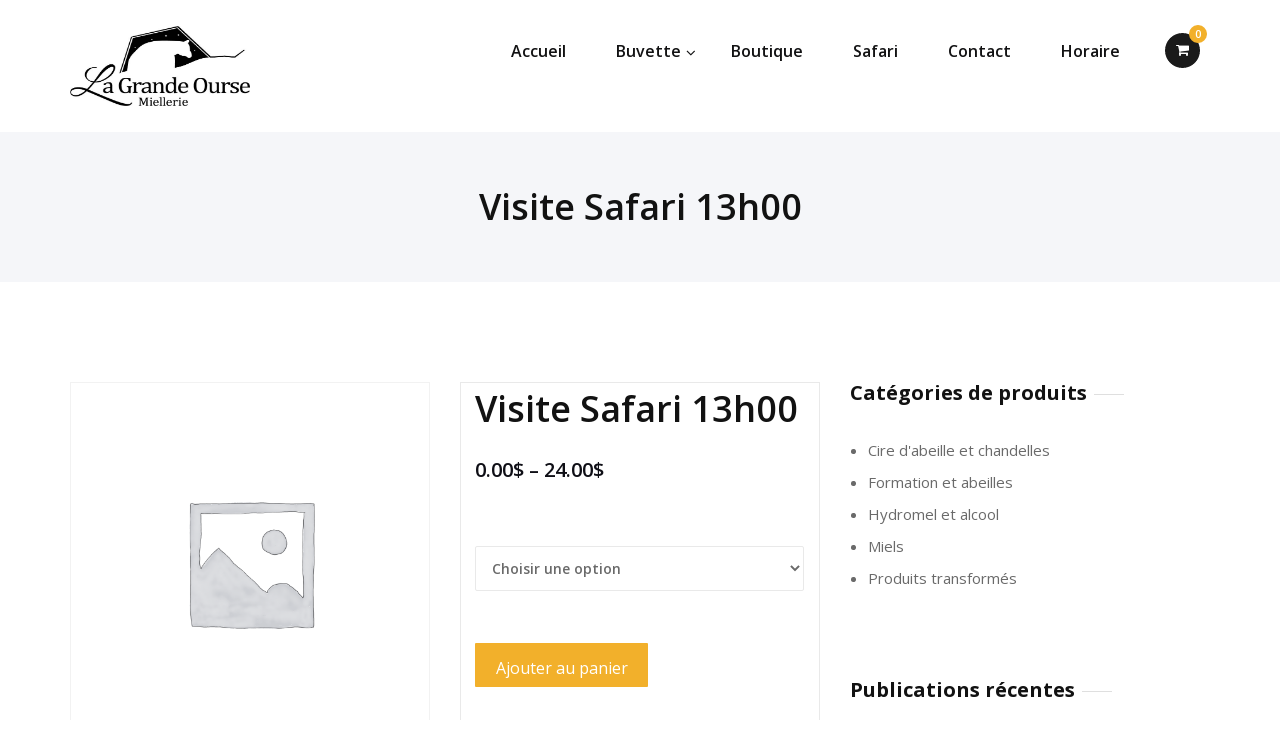

--- FILE ---
content_type: text/html; charset=UTF-8
request_url: https://mielgrandeourse.com/produit/visite-safari-13h00-16/
body_size: 100913
content:
<!DOCTYPE html>
<html lang="fr-CA" class="no-js no-svg">
<head>
	<meta http-equiv="X-UA-Compatible" content="IE=edge">
    <meta name="viewport" content="width=device-width, initial-scale=1.0">  
    <meta http-equiv="Content-Type" content="text/html" charset="UTF-8" />
	<meta name="generator" content="WordPress 6.4.7"/>
	<!-- Theme Css -->
		
	
		<link rel="shortcut icon" href="https://mielgrandeourse.com/wp-content/uploads/2019/02/miellerie_profil_Dav_Fav.png" /> 
		<meta name='robots' content='index, follow, max-image-preview:large, max-snippet:-1, max-video-preview:-1' />

	<!-- This site is optimized with the Yoast SEO plugin v21.6 - https://yoast.com/wordpress/plugins/seo/ -->
	<title>Visite Safari 13h00 - Miellerie de la Grande Ourse</title>
	<link rel="canonical" href="https://mielgrandeourse.com/produit/visite-safari-13h00-16/" />
	<meta property="og:locale" content="fr_CA" />
	<meta property="og:type" content="article" />
	<meta property="og:title" content="Visite Safari 13h00 - Miellerie de la Grande Ourse" />
	<meta property="og:url" content="https://mielgrandeourse.com/produit/visite-safari-13h00-16/" />
	<meta property="og:site_name" content="Miellerie de la Grande Ourse" />
	<meta property="article:publisher" content="https://www.facebook.com/mielleriego" />
	<meta property="article:modified_time" content="2024-07-15T22:28:27+00:00" />
	<meta property="og:image" content="https://mielgrandeourse.com/wp-content/uploads/2019/05/Logo-Miellerie-de-La-Grade-Ours-FB.jpg" />
	<meta property="og:image:width" content="500" />
	<meta property="og:image:height" content="250" />
	<meta property="og:image:type" content="image/jpeg" />
	<meta name="twitter:card" content="summary_large_image" />
	<script type="application/ld+json" class="yoast-schema-graph">{"@context":"https://schema.org","@graph":[{"@type":"WebPage","@id":"https://mielgrandeourse.com/produit/visite-safari-13h00-16/","url":"https://mielgrandeourse.com/produit/visite-safari-13h00-16/","name":"Visite Safari 13h00 - Miellerie de la Grande Ourse","isPartOf":{"@id":"https://mielgrandeourse.com/#website"},"datePublished":"2024-06-05T15:00:33+00:00","dateModified":"2024-07-15T22:28:27+00:00","breadcrumb":{"@id":"https://mielgrandeourse.com/produit/visite-safari-13h00-16/#breadcrumb"},"inLanguage":"fr-CA","potentialAction":[{"@type":"ReadAction","target":["https://mielgrandeourse.com/produit/visite-safari-13h00-16/"]}]},{"@type":"BreadcrumbList","@id":"https://mielgrandeourse.com/produit/visite-safari-13h00-16/#breadcrumb","itemListElement":[{"@type":"ListItem","position":1,"name":"Home","item":"https://mielgrandeourse.com/"},{"@type":"ListItem","position":2,"name":"Boutique","item":"https://mielgrandeourse.com/boutique/"},{"@type":"ListItem","position":3,"name":"Visite Safari 13h00"}]},{"@type":"WebSite","@id":"https://mielgrandeourse.com/#website","url":"https://mielgrandeourse.com/","name":"Miellerie de la Grande Ourse","description":"Apiculteurs et maraîchers","publisher":{"@id":"https://mielgrandeourse.com/#organization"},"potentialAction":[{"@type":"SearchAction","target":{"@type":"EntryPoint","urlTemplate":"https://mielgrandeourse.com/?s={search_term_string}"},"query-input":"required name=search_term_string"}],"inLanguage":"fr-CA"},{"@type":"Organization","@id":"https://mielgrandeourse.com/#organization","name":"Miellerie de la Grande Ourse","url":"https://mielgrandeourse.com/","logo":{"@type":"ImageObject","inLanguage":"fr-CA","@id":"https://mielgrandeourse.com/#/schema/logo/image/","url":"https://mielgrandeourse.com/wp-content/uploads/2019/02/LogoMiellerie.png","contentUrl":"https://mielgrandeourse.com/wp-content/uploads/2019/02/LogoMiellerie.png","width":572,"height":283,"caption":"Miellerie de la Grande Ourse"},"image":{"@id":"https://mielgrandeourse.com/#/schema/logo/image/"},"sameAs":["https://www.facebook.com/mielleriego","https://www.instagram.com/mielleriego","https://www.youtube.com/"]}]}</script>
	<!-- / Yoast SEO plugin. -->


<link rel='dns-prefetch' href='//stats.wp.com' />
<link rel='dns-prefetch' href='//cdn.jsdelivr.net' />
<link rel='dns-prefetch' href='//platform-api.sharethis.com' />
<link rel='dns-prefetch' href='//fonts.googleapis.com' />
<link rel="alternate" type="application/rss+xml" title="Miellerie de la Grande Ourse &raquo; Flux" href="https://mielgrandeourse.com/feed/" />
<link rel="alternate" type="application/rss+xml" title="Miellerie de la Grande Ourse &raquo; Flux des commentaires" href="https://mielgrandeourse.com/comments/feed/" />
<script type="text/javascript">
/* <![CDATA[ */
window._wpemojiSettings = {"baseUrl":"https:\/\/s.w.org\/images\/core\/emoji\/14.0.0\/72x72\/","ext":".png","svgUrl":"https:\/\/s.w.org\/images\/core\/emoji\/14.0.0\/svg\/","svgExt":".svg","source":{"concatemoji":"https:\/\/mielgrandeourse.com\/wp-includes\/js\/wp-emoji-release.min.js?ver=6.4.7"}};
/*! This file is auto-generated */
!function(i,n){var o,s,e;function c(e){try{var t={supportTests:e,timestamp:(new Date).valueOf()};sessionStorage.setItem(o,JSON.stringify(t))}catch(e){}}function p(e,t,n){e.clearRect(0,0,e.canvas.width,e.canvas.height),e.fillText(t,0,0);var t=new Uint32Array(e.getImageData(0,0,e.canvas.width,e.canvas.height).data),r=(e.clearRect(0,0,e.canvas.width,e.canvas.height),e.fillText(n,0,0),new Uint32Array(e.getImageData(0,0,e.canvas.width,e.canvas.height).data));return t.every(function(e,t){return e===r[t]})}function u(e,t,n){switch(t){case"flag":return n(e,"\ud83c\udff3\ufe0f\u200d\u26a7\ufe0f","\ud83c\udff3\ufe0f\u200b\u26a7\ufe0f")?!1:!n(e,"\ud83c\uddfa\ud83c\uddf3","\ud83c\uddfa\u200b\ud83c\uddf3")&&!n(e,"\ud83c\udff4\udb40\udc67\udb40\udc62\udb40\udc65\udb40\udc6e\udb40\udc67\udb40\udc7f","\ud83c\udff4\u200b\udb40\udc67\u200b\udb40\udc62\u200b\udb40\udc65\u200b\udb40\udc6e\u200b\udb40\udc67\u200b\udb40\udc7f");case"emoji":return!n(e,"\ud83e\udef1\ud83c\udffb\u200d\ud83e\udef2\ud83c\udfff","\ud83e\udef1\ud83c\udffb\u200b\ud83e\udef2\ud83c\udfff")}return!1}function f(e,t,n){var r="undefined"!=typeof WorkerGlobalScope&&self instanceof WorkerGlobalScope?new OffscreenCanvas(300,150):i.createElement("canvas"),a=r.getContext("2d",{willReadFrequently:!0}),o=(a.textBaseline="top",a.font="600 32px Arial",{});return e.forEach(function(e){o[e]=t(a,e,n)}),o}function t(e){var t=i.createElement("script");t.src=e,t.defer=!0,i.head.appendChild(t)}"undefined"!=typeof Promise&&(o="wpEmojiSettingsSupports",s=["flag","emoji"],n.supports={everything:!0,everythingExceptFlag:!0},e=new Promise(function(e){i.addEventListener("DOMContentLoaded",e,{once:!0})}),new Promise(function(t){var n=function(){try{var e=JSON.parse(sessionStorage.getItem(o));if("object"==typeof e&&"number"==typeof e.timestamp&&(new Date).valueOf()<e.timestamp+604800&&"object"==typeof e.supportTests)return e.supportTests}catch(e){}return null}();if(!n){if("undefined"!=typeof Worker&&"undefined"!=typeof OffscreenCanvas&&"undefined"!=typeof URL&&URL.createObjectURL&&"undefined"!=typeof Blob)try{var e="postMessage("+f.toString()+"("+[JSON.stringify(s),u.toString(),p.toString()].join(",")+"));",r=new Blob([e],{type:"text/javascript"}),a=new Worker(URL.createObjectURL(r),{name:"wpTestEmojiSupports"});return void(a.onmessage=function(e){c(n=e.data),a.terminate(),t(n)})}catch(e){}c(n=f(s,u,p))}t(n)}).then(function(e){for(var t in e)n.supports[t]=e[t],n.supports.everything=n.supports.everything&&n.supports[t],"flag"!==t&&(n.supports.everythingExceptFlag=n.supports.everythingExceptFlag&&n.supports[t]);n.supports.everythingExceptFlag=n.supports.everythingExceptFlag&&!n.supports.flag,n.DOMReady=!1,n.readyCallback=function(){n.DOMReady=!0}}).then(function(){return e}).then(function(){var e;n.supports.everything||(n.readyCallback(),(e=n.source||{}).concatemoji?t(e.concatemoji):e.wpemoji&&e.twemoji&&(t(e.twemoji),t(e.wpemoji)))}))}((window,document),window._wpemojiSettings);
/* ]]> */
</script>
<style id='wp-emoji-styles-inline-css' type='text/css'>

	img.wp-smiley, img.emoji {
		display: inline !important;
		border: none !important;
		box-shadow: none !important;
		height: 1em !important;
		width: 1em !important;
		margin: 0 0.07em !important;
		vertical-align: -0.1em !important;
		background: none !important;
		padding: 0 !important;
	}
</style>
<link rel='stylesheet' id='wp-block-library-css' href='https://mielgrandeourse.com/wp-includes/css/dist/block-library/style.min.css?ver=6.4.7' type='text/css' media='all' />
<link rel='stylesheet' id='bp-login-form-block-css' href='https://mielgrandeourse.com/wp-content/plugins/buddypress/bp-core/css/blocks/login-form.min.css?ver=11.4.0' type='text/css' media='all' />
<link rel='stylesheet' id='bp-member-block-css' href='https://mielgrandeourse.com/wp-content/plugins/buddypress/bp-members/css/blocks/member.min.css?ver=11.4.0' type='text/css' media='all' />
<link rel='stylesheet' id='bp-members-block-css' href='https://mielgrandeourse.com/wp-content/plugins/buddypress/bp-members/css/blocks/members.min.css?ver=11.4.0' type='text/css' media='all' />
<link rel='stylesheet' id='bp-dynamic-members-block-css' href='https://mielgrandeourse.com/wp-content/plugins/buddypress/bp-members/css/blocks/dynamic-members.min.css?ver=11.4.0' type='text/css' media='all' />
<link rel='stylesheet' id='bp-latest-activities-block-css' href='https://mielgrandeourse.com/wp-content/plugins/buddypress/bp-activity/css/blocks/latest-activities.min.css?ver=11.4.0' type='text/css' media='all' />
<style id='classic-theme-styles-inline-css' type='text/css'>
/*! This file is auto-generated */
.wp-block-button__link{color:#fff;background-color:#32373c;border-radius:9999px;box-shadow:none;text-decoration:none;padding:calc(.667em + 2px) calc(1.333em + 2px);font-size:1.125em}.wp-block-file__button{background:#32373c;color:#fff;text-decoration:none}
</style>
<style id='global-styles-inline-css' type='text/css'>
body{--wp--preset--color--black: #000000;--wp--preset--color--cyan-bluish-gray: #abb8c3;--wp--preset--color--white: #ffffff;--wp--preset--color--pale-pink: #f78da7;--wp--preset--color--vivid-red: #cf2e2e;--wp--preset--color--luminous-vivid-orange: #ff6900;--wp--preset--color--luminous-vivid-amber: #fcb900;--wp--preset--color--light-green-cyan: #7bdcb5;--wp--preset--color--vivid-green-cyan: #00d084;--wp--preset--color--pale-cyan-blue: #8ed1fc;--wp--preset--color--vivid-cyan-blue: #0693e3;--wp--preset--color--vivid-purple: #9b51e0;--wp--preset--gradient--vivid-cyan-blue-to-vivid-purple: linear-gradient(135deg,rgba(6,147,227,1) 0%,rgb(155,81,224) 100%);--wp--preset--gradient--light-green-cyan-to-vivid-green-cyan: linear-gradient(135deg,rgb(122,220,180) 0%,rgb(0,208,130) 100%);--wp--preset--gradient--luminous-vivid-amber-to-luminous-vivid-orange: linear-gradient(135deg,rgba(252,185,0,1) 0%,rgba(255,105,0,1) 100%);--wp--preset--gradient--luminous-vivid-orange-to-vivid-red: linear-gradient(135deg,rgba(255,105,0,1) 0%,rgb(207,46,46) 100%);--wp--preset--gradient--very-light-gray-to-cyan-bluish-gray: linear-gradient(135deg,rgb(238,238,238) 0%,rgb(169,184,195) 100%);--wp--preset--gradient--cool-to-warm-spectrum: linear-gradient(135deg,rgb(74,234,220) 0%,rgb(151,120,209) 20%,rgb(207,42,186) 40%,rgb(238,44,130) 60%,rgb(251,105,98) 80%,rgb(254,248,76) 100%);--wp--preset--gradient--blush-light-purple: linear-gradient(135deg,rgb(255,206,236) 0%,rgb(152,150,240) 100%);--wp--preset--gradient--blush-bordeaux: linear-gradient(135deg,rgb(254,205,165) 0%,rgb(254,45,45) 50%,rgb(107,0,62) 100%);--wp--preset--gradient--luminous-dusk: linear-gradient(135deg,rgb(255,203,112) 0%,rgb(199,81,192) 50%,rgb(65,88,208) 100%);--wp--preset--gradient--pale-ocean: linear-gradient(135deg,rgb(255,245,203) 0%,rgb(182,227,212) 50%,rgb(51,167,181) 100%);--wp--preset--gradient--electric-grass: linear-gradient(135deg,rgb(202,248,128) 0%,rgb(113,206,126) 100%);--wp--preset--gradient--midnight: linear-gradient(135deg,rgb(2,3,129) 0%,rgb(40,116,252) 100%);--wp--preset--font-size--small: 13px;--wp--preset--font-size--medium: 20px;--wp--preset--font-size--large: 36px;--wp--preset--font-size--x-large: 42px;--wp--preset--spacing--20: 0.44rem;--wp--preset--spacing--30: 0.67rem;--wp--preset--spacing--40: 1rem;--wp--preset--spacing--50: 1.5rem;--wp--preset--spacing--60: 2.25rem;--wp--preset--spacing--70: 3.38rem;--wp--preset--spacing--80: 5.06rem;--wp--preset--shadow--natural: 6px 6px 9px rgba(0, 0, 0, 0.2);--wp--preset--shadow--deep: 12px 12px 50px rgba(0, 0, 0, 0.4);--wp--preset--shadow--sharp: 6px 6px 0px rgba(0, 0, 0, 0.2);--wp--preset--shadow--outlined: 6px 6px 0px -3px rgba(255, 255, 255, 1), 6px 6px rgba(0, 0, 0, 1);--wp--preset--shadow--crisp: 6px 6px 0px rgba(0, 0, 0, 1);}:where(.is-layout-flex){gap: 0.5em;}:where(.is-layout-grid){gap: 0.5em;}body .is-layout-flow > .alignleft{float: left;margin-inline-start: 0;margin-inline-end: 2em;}body .is-layout-flow > .alignright{float: right;margin-inline-start: 2em;margin-inline-end: 0;}body .is-layout-flow > .aligncenter{margin-left: auto !important;margin-right: auto !important;}body .is-layout-constrained > .alignleft{float: left;margin-inline-start: 0;margin-inline-end: 2em;}body .is-layout-constrained > .alignright{float: right;margin-inline-start: 2em;margin-inline-end: 0;}body .is-layout-constrained > .aligncenter{margin-left: auto !important;margin-right: auto !important;}body .is-layout-constrained > :where(:not(.alignleft):not(.alignright):not(.alignfull)){max-width: var(--wp--style--global--content-size);margin-left: auto !important;margin-right: auto !important;}body .is-layout-constrained > .alignwide{max-width: var(--wp--style--global--wide-size);}body .is-layout-flex{display: flex;}body .is-layout-flex{flex-wrap: wrap;align-items: center;}body .is-layout-flex > *{margin: 0;}body .is-layout-grid{display: grid;}body .is-layout-grid > *{margin: 0;}:where(.wp-block-columns.is-layout-flex){gap: 2em;}:where(.wp-block-columns.is-layout-grid){gap: 2em;}:where(.wp-block-post-template.is-layout-flex){gap: 1.25em;}:where(.wp-block-post-template.is-layout-grid){gap: 1.25em;}.has-black-color{color: var(--wp--preset--color--black) !important;}.has-cyan-bluish-gray-color{color: var(--wp--preset--color--cyan-bluish-gray) !important;}.has-white-color{color: var(--wp--preset--color--white) !important;}.has-pale-pink-color{color: var(--wp--preset--color--pale-pink) !important;}.has-vivid-red-color{color: var(--wp--preset--color--vivid-red) !important;}.has-luminous-vivid-orange-color{color: var(--wp--preset--color--luminous-vivid-orange) !important;}.has-luminous-vivid-amber-color{color: var(--wp--preset--color--luminous-vivid-amber) !important;}.has-light-green-cyan-color{color: var(--wp--preset--color--light-green-cyan) !important;}.has-vivid-green-cyan-color{color: var(--wp--preset--color--vivid-green-cyan) !important;}.has-pale-cyan-blue-color{color: var(--wp--preset--color--pale-cyan-blue) !important;}.has-vivid-cyan-blue-color{color: var(--wp--preset--color--vivid-cyan-blue) !important;}.has-vivid-purple-color{color: var(--wp--preset--color--vivid-purple) !important;}.has-black-background-color{background-color: var(--wp--preset--color--black) !important;}.has-cyan-bluish-gray-background-color{background-color: var(--wp--preset--color--cyan-bluish-gray) !important;}.has-white-background-color{background-color: var(--wp--preset--color--white) !important;}.has-pale-pink-background-color{background-color: var(--wp--preset--color--pale-pink) !important;}.has-vivid-red-background-color{background-color: var(--wp--preset--color--vivid-red) !important;}.has-luminous-vivid-orange-background-color{background-color: var(--wp--preset--color--luminous-vivid-orange) !important;}.has-luminous-vivid-amber-background-color{background-color: var(--wp--preset--color--luminous-vivid-amber) !important;}.has-light-green-cyan-background-color{background-color: var(--wp--preset--color--light-green-cyan) !important;}.has-vivid-green-cyan-background-color{background-color: var(--wp--preset--color--vivid-green-cyan) !important;}.has-pale-cyan-blue-background-color{background-color: var(--wp--preset--color--pale-cyan-blue) !important;}.has-vivid-cyan-blue-background-color{background-color: var(--wp--preset--color--vivid-cyan-blue) !important;}.has-vivid-purple-background-color{background-color: var(--wp--preset--color--vivid-purple) !important;}.has-black-border-color{border-color: var(--wp--preset--color--black) !important;}.has-cyan-bluish-gray-border-color{border-color: var(--wp--preset--color--cyan-bluish-gray) !important;}.has-white-border-color{border-color: var(--wp--preset--color--white) !important;}.has-pale-pink-border-color{border-color: var(--wp--preset--color--pale-pink) !important;}.has-vivid-red-border-color{border-color: var(--wp--preset--color--vivid-red) !important;}.has-luminous-vivid-orange-border-color{border-color: var(--wp--preset--color--luminous-vivid-orange) !important;}.has-luminous-vivid-amber-border-color{border-color: var(--wp--preset--color--luminous-vivid-amber) !important;}.has-light-green-cyan-border-color{border-color: var(--wp--preset--color--light-green-cyan) !important;}.has-vivid-green-cyan-border-color{border-color: var(--wp--preset--color--vivid-green-cyan) !important;}.has-pale-cyan-blue-border-color{border-color: var(--wp--preset--color--pale-cyan-blue) !important;}.has-vivid-cyan-blue-border-color{border-color: var(--wp--preset--color--vivid-cyan-blue) !important;}.has-vivid-purple-border-color{border-color: var(--wp--preset--color--vivid-purple) !important;}.has-vivid-cyan-blue-to-vivid-purple-gradient-background{background: var(--wp--preset--gradient--vivid-cyan-blue-to-vivid-purple) !important;}.has-light-green-cyan-to-vivid-green-cyan-gradient-background{background: var(--wp--preset--gradient--light-green-cyan-to-vivid-green-cyan) !important;}.has-luminous-vivid-amber-to-luminous-vivid-orange-gradient-background{background: var(--wp--preset--gradient--luminous-vivid-amber-to-luminous-vivid-orange) !important;}.has-luminous-vivid-orange-to-vivid-red-gradient-background{background: var(--wp--preset--gradient--luminous-vivid-orange-to-vivid-red) !important;}.has-very-light-gray-to-cyan-bluish-gray-gradient-background{background: var(--wp--preset--gradient--very-light-gray-to-cyan-bluish-gray) !important;}.has-cool-to-warm-spectrum-gradient-background{background: var(--wp--preset--gradient--cool-to-warm-spectrum) !important;}.has-blush-light-purple-gradient-background{background: var(--wp--preset--gradient--blush-light-purple) !important;}.has-blush-bordeaux-gradient-background{background: var(--wp--preset--gradient--blush-bordeaux) !important;}.has-luminous-dusk-gradient-background{background: var(--wp--preset--gradient--luminous-dusk) !important;}.has-pale-ocean-gradient-background{background: var(--wp--preset--gradient--pale-ocean) !important;}.has-electric-grass-gradient-background{background: var(--wp--preset--gradient--electric-grass) !important;}.has-midnight-gradient-background{background: var(--wp--preset--gradient--midnight) !important;}.has-small-font-size{font-size: var(--wp--preset--font-size--small) !important;}.has-medium-font-size{font-size: var(--wp--preset--font-size--medium) !important;}.has-large-font-size{font-size: var(--wp--preset--font-size--large) !important;}.has-x-large-font-size{font-size: var(--wp--preset--font-size--x-large) !important;}
.wp-block-navigation a:where(:not(.wp-element-button)){color: inherit;}
:where(.wp-block-post-template.is-layout-flex){gap: 1.25em;}:where(.wp-block-post-template.is-layout-grid){gap: 1.25em;}
:where(.wp-block-columns.is-layout-flex){gap: 2em;}:where(.wp-block-columns.is-layout-grid){gap: 2em;}
.wp-block-pullquote{font-size: 1.5em;line-height: 1.6;}
</style>
<link rel='stylesheet' id='dashicons-css' href='https://mielgrandeourse.com/wp-includes/css/dashicons.min.css?ver=6.4.7' type='text/css' media='all' />
<link rel='stylesheet' id='bp-nouveau-css' href='https://mielgrandeourse.com/wp-content/plugins/buddypress/bp-templates/bp-nouveau/css/buddypress.min.css?ver=11.4.0' type='text/css' media='screen' />
<link rel='stylesheet' id='contact-form-7-css' href='https://mielgrandeourse.com/wp-content/plugins/contact-form-7/includes/css/styles.css?ver=5.8.4' type='text/css' media='all' />
<link rel='stylesheet' id='events-manager-css' href='https://mielgrandeourse.com/wp-content/plugins/events-manager/includes/css/events-manager.min.css?ver=6.4.6.4' type='text/css' media='all' />
<link rel='stylesheet' id='events-manager-pro-css' href='https://mielgrandeourse.com/wp-content/plugins/events-manager-pro/includes/css/events-manager-pro.css?ver=3.1.3' type='text/css' media='all' />
<link rel='stylesheet' id='photoswipe-css' href='https://mielgrandeourse.com/wp-content/plugins/woocommerce/assets/css/photoswipe/photoswipe.min.css?ver=8.3.1' type='text/css' media='all' />
<link rel='stylesheet' id='photoswipe-default-skin-css' href='https://mielgrandeourse.com/wp-content/plugins/woocommerce/assets/css/photoswipe/default-skin/default-skin.min.css?ver=8.3.1' type='text/css' media='all' />
<link rel='stylesheet' id='woocommerce-layout-css' href='https://mielgrandeourse.com/wp-content/plugins/woocommerce/assets/css/woocommerce-layout.css?ver=8.3.1' type='text/css' media='all' />
<link rel='stylesheet' id='woocommerce-smallscreen-css' href='https://mielgrandeourse.com/wp-content/plugins/woocommerce/assets/css/woocommerce-smallscreen.css?ver=8.3.1' type='text/css' media='only screen and (max-width: 768px)' />
<link rel='stylesheet' id='woocommerce-general-css' href='https://mielgrandeourse.com/wp-content/plugins/woocommerce/assets/css/woocommerce.css?ver=8.3.1' type='text/css' media='all' />
<style id='woocommerce-inline-inline-css' type='text/css'>
.woocommerce form .form-row .required { visibility: visible; }
</style>
<link rel='stylesheet' id='wc-deposits-frontend-css' href='https://mielgrandeourse.com/wp-content/plugins/woocommerce-deposits/assets/css/frontend.css?ver=1.4.18' type='text/css' media='all' />
<link rel='stylesheet' id='woofs-frontend-css' href='https://mielgrandeourse.com/wp-content/plugins/wpc-force-sells/assets/css/frontend.css?ver=6.1.8' type='text/css' media='all' />
<link rel='stylesheet' id='wp-fullcalendar-css' href='https://mielgrandeourse.com/wp-content/plugins/wp-fullcalendar/includes/css/main.css?ver=1.5' type='text/css' media='all' />
<link rel='stylesheet' id='wp-fullcalendar-tippy-light-css' href='https://mielgrandeourse.com/wp-content/plugins/wp-fullcalendar/includes/css/tippy/light.css?ver=1.5' type='text/css' media='all' />
<link rel='stylesheet' id='jquery-ui-css' href='https://mielgrandeourse.com/wp-content/plugins/wp-fullcalendar/includes/css/jquery-ui/ui-lightness/jquery-ui.min.css?ver=1.5' type='text/css' media='all' />
<link rel='stylesheet' id='jquery-ui-theme-css' href='https://mielgrandeourse.com/wp-content/plugins/wp-fullcalendar/includes/css/jquery-ui/ui-lightness/theme.css?ver=1.5' type='text/css' media='all' />
<link rel='stylesheet' id='bootstrap-css' href='https://mielgrandeourse.com/wp-content/themes/quality-pro/css/bootstrap.css?ver=6.4.7' type='text/css' media='all' />
<link rel='stylesheet' id='quality-style-css' href='https://mielgrandeourse.com/wp-content/themes/quality-pro/style.css?ver=6.4.7' type='text/css' media='all' />
<link rel='stylesheet' id='theme-menu-css' href='https://mielgrandeourse.com/wp-content/themes/quality-pro/css/theme-menu.css?ver=6.4.7' type='text/css' media='all' />
<link rel='stylesheet' id='font-awesome-min-css' href='https://mielgrandeourse.com/wp-content/themes/quality-pro/css/font-awesome/css/font-awesome.min.css?ver=6.4.7' type='text/css' media='all' />
<link rel='stylesheet' id='layout-css' href='https://mielgrandeourse.com/wp-content/themes/quality-pro/css/switcher/layout-responsive.css?ver=6.4.7' type='text/css' media='all' />
<link rel='stylesheet' id='owl-carousel-css' href='https://mielgrandeourse.com/wp-content/themes/quality-pro/css/owl.carousel.css?ver=6.4.7' type='text/css' media='all' />
<link rel='stylesheet' id='lightbox-css' href='https://mielgrandeourse.com/wp-content/themes/quality-pro/css/lightbox.css?ver=6.4.7' type='text/css' media='all' />
<link rel='stylesheet' id='quality-fonts-css' href='//fonts.googleapis.com/css?family=Open+Sans%3A300%2C400%2C600%2C700%2C800%7CRoboto%3A100%2C300%2C400%2C500%2C600%2C700%2C900%7CRaleway%3A600%7Citalic&#038;subset=latin%2Clatin-ext' type='text/css' media='all' />
<link rel='stylesheet' id='flatpickr-style-css' href='https://cdn.jsdelivr.net/npm/flatpickr/dist/flatpickr.min.css?ver=6.4.7' type='text/css' media='all' />
<link rel='stylesheet' id='stripe_styles-css' href='https://mielgrandeourse.com/wp-content/plugins/woocommerce-gateway-stripe/assets/css/stripe-styles.css?ver=7.7.0' type='text/css' media='all' />
<link rel='stylesheet' id='__EPYT__style-css' href='https://mielgrandeourse.com/wp-content/plugins/youtube-embed-plus/styles/ytprefs.min.css?ver=14.2' type='text/css' media='all' />
<style id='__EPYT__style-inline-css' type='text/css'>

                .epyt-gallery-thumb {
                        width: 33.333%;
                }
                
</style>
<link rel='stylesheet' id='events-manager-woocommerce-css' href='https://mielgrandeourse.com/wp-content/plugins/events-manager-woocommerce/includes/css/events-manager-woocommerce.min.css?ver=0.12' type='text/css' media='all' />
<script type="text/javascript" src="https://mielgrandeourse.com/wp-includes/js/dist/vendor/wp-polyfill-inert.min.js?ver=3.1.2" id="wp-polyfill-inert-js"></script>
<script type="text/javascript" src="https://mielgrandeourse.com/wp-includes/js/dist/vendor/regenerator-runtime.min.js?ver=0.14.0" id="regenerator-runtime-js"></script>
<script type="text/javascript" src="https://mielgrandeourse.com/wp-includes/js/dist/vendor/wp-polyfill.min.js?ver=3.15.0" id="wp-polyfill-js"></script>
<script type="text/javascript" src="https://mielgrandeourse.com/wp-includes/js/dist/hooks.min.js?ver=c6aec9a8d4e5a5d543a1" id="wp-hooks-js"></script>
<script type="text/javascript" src="https://stats.wp.com/w.js?ver=202604" id="woo-tracks-js"></script>
<script type="text/javascript" src="https://mielgrandeourse.com/wp-includes/js/jquery/jquery.min.js?ver=3.7.1" id="jquery-core-js"></script>
<script type="text/javascript" src="https://mielgrandeourse.com/wp-includes/js/jquery/jquery-migrate.min.js?ver=3.4.1" id="jquery-migrate-js"></script>
<script type="text/javascript" src="https://mielgrandeourse.com/wp-content/plugins/buddypress/bp-core/js/widget-members.min.js?ver=11.4.0" id="bp-widget-members-js"></script>
<script type="text/javascript" src="https://mielgrandeourse.com/wp-content/plugins/buddypress/bp-core/js/jquery-query.min.js?ver=11.4.0" id="bp-jquery-query-js"></script>
<script type="text/javascript" src="https://mielgrandeourse.com/wp-content/plugins/buddypress/bp-core/js/vendor/jquery-cookie.min.js?ver=11.4.0" id="bp-jquery-cookie-js"></script>
<script type="text/javascript" src="https://mielgrandeourse.com/wp-content/plugins/buddypress/bp-core/js/vendor/jquery-scroll-to.min.js?ver=11.4.0" id="bp-jquery-scroll-to-js"></script>
<script type="text/javascript" src="https://mielgrandeourse.com/wp-includes/js/jquery/ui/core.min.js?ver=1.13.2" id="jquery-ui-core-js"></script>
<script type="text/javascript" src="https://mielgrandeourse.com/wp-includes/js/jquery/ui/mouse.min.js?ver=1.13.2" id="jquery-ui-mouse-js"></script>
<script type="text/javascript" src="https://mielgrandeourse.com/wp-includes/js/jquery/ui/sortable.min.js?ver=1.13.2" id="jquery-ui-sortable-js"></script>
<script type="text/javascript" src="https://mielgrandeourse.com/wp-includes/js/jquery/ui/datepicker.min.js?ver=1.13.2" id="jquery-ui-datepicker-js"></script>
<script type="text/javascript" id="jquery-ui-datepicker-js-after">
/* <![CDATA[ */
jQuery(function(jQuery){jQuery.datepicker.setDefaults({"closeText":"Fermer","currentText":"Aujourd\u2019hui","monthNames":["janvier","f\u00e9vrier","mars","avril","mai","juin","juillet","ao\u00fbt","septembre","octobre","novembre","D\u00e9cembre"],"monthNamesShort":["Jan","F\u00e9v","Mar","Avr","Mai","Juin","Juil","Ao\u00fbt","Sep","Oct","Nov","D\u00e9c"],"nextText":"Suivant","prevText":"Pr\u00e9c\u00e9dent","dayNames":["Dimanche","Lundi","Mardi","Mercredi","Jeudi","Vendredi","Samedi"],"dayNamesShort":["Dim","Lun","Mar","Mer","Jeu","Ven","Sam"],"dayNamesMin":["D","L","M","M","J","V","S"],"dateFormat":"yy-mm-dd","firstDay":1,"isRTL":false});});
/* ]]> */
</script>
<script type="text/javascript" src="https://mielgrandeourse.com/wp-includes/js/jquery/ui/resizable.min.js?ver=1.13.2" id="jquery-ui-resizable-js"></script>
<script type="text/javascript" src="https://mielgrandeourse.com/wp-includes/js/jquery/ui/draggable.min.js?ver=1.13.2" id="jquery-ui-draggable-js"></script>
<script type="text/javascript" src="https://mielgrandeourse.com/wp-includes/js/jquery/ui/controlgroup.min.js?ver=1.13.2" id="jquery-ui-controlgroup-js"></script>
<script type="text/javascript" src="https://mielgrandeourse.com/wp-includes/js/jquery/ui/checkboxradio.min.js?ver=1.13.2" id="jquery-ui-checkboxradio-js"></script>
<script type="text/javascript" src="https://mielgrandeourse.com/wp-includes/js/jquery/ui/button.min.js?ver=1.13.2" id="jquery-ui-button-js"></script>
<script type="text/javascript" src="https://mielgrandeourse.com/wp-includes/js/jquery/ui/dialog.min.js?ver=1.13.2" id="jquery-ui-dialog-js"></script>
<script type="text/javascript" id="events-manager-js-extra">
/* <![CDATA[ */
var EM = {"ajaxurl":"https:\/\/mielgrandeourse.com\/wp-admin\/admin-ajax.php","locationajaxurl":"https:\/\/mielgrandeourse.com\/wp-admin\/admin-ajax.php?action=locations_search","firstDay":"1","locale":"fr","dateFormat":"yy-mm-dd","ui_css":"https:\/\/mielgrandeourse.com\/wp-content\/plugins\/events-manager\/includes\/css\/jquery-ui\/build.min.css","show24hours":"1","is_ssl":"1","autocomplete_limit":"10","calendar":{"breakpoints":{"small":560,"medium":908,"large":false}},"phone":"","datepicker":{"format":"d\/m\/Y","locale":"fr"},"search":{"breakpoints":{"small":650,"medium":850,"full":false}},"url":"https:\/\/mielgrandeourse.com\/wp-content\/plugins\/events-manager","bookingInProgress":"Please wait while the booking is being submitted.","tickets_save":"Save Ticket","bookingajaxurl":"https:\/\/mielgrandeourse.com\/wp-admin\/admin-ajax.php","bookings_export_save":"Export Bookings","bookings_settings_save":"Save Settings","booking_delete":"Are you sure you want to delete?","booking_offset":"30","bookings":{"submit_button":{"text":{"default":"R\u00e9server","free":"R\u00e9server","payment":"R\u00e9server","processing":"Processing ..."}},"update_listener":""},"bb_full":"Complet","bb_book":"R\u00e9servez maintenant","bb_booking":"R\u00e9servation en cours...","bb_booked":"R\u00e9servation soumise","bb_error":"R\u00e9servation erreur. R\u00e9essayer\u00a0?","bb_cancel":"Annuler","bb_canceling":"Annulation en cours...","bb_cancelled":"Annul\u00e9e","bb_cancel_error":"Annulation erreur. R\u00e9essayer\u00a0?","txt_search":"Recherche","txt_searching":"Searching...","txt_loading":"Loading...","cache":"","api_nonce":"8f8fca1446","attendance_api_url":"https:\/\/mielgrandeourse.com\/wp-json\/events-manager\/v1\/attendance","wc_button_add":"Ajouter au panier","wc_button_added":"Ajout\u00e9 au panier","wc_button_adding":"Ajout au panier..."};
/* ]]> */
</script>
<script type="text/javascript" src="https://mielgrandeourse.com/wp-content/plugins/events-manager/includes/js/events-manager.min.js?ver=6.4.6.4" id="events-manager-js"></script>
<script type="text/javascript" src="https://mielgrandeourse.com/wp-content/plugins/events-manager/includes/external/flatpickr/l10n/fr.min.js?ver=6.4.6.4" id="em-flatpickr-localization-js"></script>
<script type="text/javascript" src="https://mielgrandeourse.com/wp-content/plugins/events-manager-pro/includes/js/events-manager-pro.js?ver=3.1.3" id="events-manager-pro-js"></script>
<script type="text/javascript" src="https://mielgrandeourse.com/wp-content/plugins/woocommerce/assets/js/jquery-blockui/jquery.blockUI.min.js?ver=2.7.0-wc.8.3.1" id="jquery-blockui-js" defer="defer" data-wp-strategy="defer"></script>
<script type="text/javascript" id="wc-add-to-cart-js-extra">
/* <![CDATA[ */
var wc_add_to_cart_params = {"ajax_url":"\/wp-admin\/admin-ajax.php","wc_ajax_url":"\/?wc-ajax=%%endpoint%%","i18n_view_cart":"Voir le panier","cart_url":"https:\/\/mielgrandeourse.com\/panier\/","is_cart":"","cart_redirect_after_add":"no"};
/* ]]> */
</script>
<script type="text/javascript" src="https://mielgrandeourse.com/wp-content/plugins/woocommerce/assets/js/frontend/add-to-cart.min.js?ver=8.3.1" id="wc-add-to-cart-js" defer="defer" data-wp-strategy="defer"></script>
<script type="text/javascript" src="https://mielgrandeourse.com/wp-content/plugins/woocommerce/assets/js/zoom/jquery.zoom.min.js?ver=1.7.21-wc.8.3.1" id="zoom-js" defer="defer" data-wp-strategy="defer"></script>
<script type="text/javascript" src="https://mielgrandeourse.com/wp-content/plugins/woocommerce/assets/js/flexslider/jquery.flexslider.min.js?ver=2.7.2-wc.8.3.1" id="flexslider-js" defer="defer" data-wp-strategy="defer"></script>
<script type="text/javascript" src="https://mielgrandeourse.com/wp-content/plugins/woocommerce/assets/js/photoswipe/photoswipe.min.js?ver=4.1.1-wc.8.3.1" id="photoswipe-js" defer="defer" data-wp-strategy="defer"></script>
<script type="text/javascript" src="https://mielgrandeourse.com/wp-content/plugins/woocommerce/assets/js/photoswipe/photoswipe-ui-default.min.js?ver=4.1.1-wc.8.3.1" id="photoswipe-ui-default-js" defer="defer" data-wp-strategy="defer"></script>
<script type="text/javascript" id="wc-single-product-js-extra">
/* <![CDATA[ */
var wc_single_product_params = {"i18n_required_rating_text":"Veuillez s\u00e9lectionner un classement","review_rating_required":"yes","flexslider":{"rtl":false,"animation":"slide","smoothHeight":true,"directionNav":false,"controlNav":"thumbnails","slideshow":false,"animationSpeed":500,"animationLoop":false,"allowOneSlide":false},"zoom_enabled":"1","zoom_options":[],"photoswipe_enabled":"1","photoswipe_options":{"shareEl":false,"closeOnScroll":false,"history":false,"hideAnimationDuration":0,"showAnimationDuration":0},"flexslider_enabled":"1"};
/* ]]> */
</script>
<script type="text/javascript" src="https://mielgrandeourse.com/wp-content/plugins/woocommerce/assets/js/frontend/single-product.min.js?ver=8.3.1" id="wc-single-product-js" defer="defer" data-wp-strategy="defer"></script>
<script type="text/javascript" src="https://mielgrandeourse.com/wp-content/plugins/woocommerce/assets/js/js-cookie/js.cookie.min.js?ver=2.1.4-wc.8.3.1" id="js-cookie-js" defer="defer" data-wp-strategy="defer"></script>
<script type="text/javascript" id="woocommerce-js-extra">
/* <![CDATA[ */
var woocommerce_params = {"ajax_url":"\/wp-admin\/admin-ajax.php","wc_ajax_url":"\/?wc-ajax=%%endpoint%%"};
/* ]]> */
</script>
<script type="text/javascript" src="https://mielgrandeourse.com/wp-content/plugins/woocommerce/assets/js/frontend/woocommerce.min.js?ver=8.3.1" id="woocommerce-js" defer="defer" data-wp-strategy="defer"></script>
<script type="text/javascript" src="https://mielgrandeourse.com/wp-includes/js/jquery/ui/menu.min.js?ver=1.13.2" id="jquery-ui-menu-js"></script>
<script type="text/javascript" src="https://mielgrandeourse.com/wp-includes/js/jquery/ui/selectmenu.min.js?ver=1.13.2" id="jquery-ui-selectmenu-js"></script>
<script type="text/javascript" src="https://mielgrandeourse.com/wp-includes/js/jquery/ui/tooltip.min.js?ver=1.13.2" id="jquery-ui-tooltip-js"></script>
<script type="text/javascript" src="https://mielgrandeourse.com/wp-includes/js/dist/vendor/moment.min.js?ver=2.29.4" id="moment-js"></script>
<script type="text/javascript" id="moment-js-after">
/* <![CDATA[ */
moment.updateLocale( 'fr_CA', {"months":["janvier","f\u00e9vrier","mars","avril","mai","juin","juillet","ao\u00fbt","septembre","octobre","novembre","D\u00e9cembre"],"monthsShort":["Jan","F\u00e9v","Mar","Avr","Mai","Juin","Juil","Ao\u00fbt","Sep","Oct","Nov","D\u00e9c"],"weekdays":["Dimanche","Lundi","Mardi","Mercredi","Jeudi","Vendredi","Samedi"],"weekdaysShort":["Dim","Lun","Mar","Mer","Jeu","Ven","Sam"],"week":{"dow":1},"longDateFormat":{"LT":"H:i","LTS":null,"L":null,"LL":"Y-m-d","LLL":"j F Y G \\h i \\m\\i\\n","LLLL":null}} );
/* ]]> */
</script>
<script type="text/javascript" id="wp-fullcalendar-js-extra">
/* <![CDATA[ */
var WPFC = {"ajaxurl":"https:\/\/mielgrandeourse.com\/wp-admin\/admin-ajax.php?action=WP_FullCalendar","firstDay":"1","wpfc_theme":"jquery-ui","wpfc_limit":"3","wpfc_limit_txt":"plus ...","timeFormat":"h(:mm)A","defaultView":"month","weekends":"true","header":{"left":"prev,next today","center":"title","right":"month,basicWeek"},"wpfc_qtips":"1","tippy_theme":"light-border","tippy_placement":"auto","tippy_loading":"Loading..."};
/* ]]> */
</script>
<script type="text/javascript" src="https://mielgrandeourse.com/wp-content/plugins/wp-fullcalendar/includes/js/main.js?ver=1.5" id="wp-fullcalendar-js"></script>
<script type="text/javascript" src="https://mielgrandeourse.com/wp-content/themes/quality-pro/js/bootstrap.min.js?ver=6.4.7" id="bootstrap-js"></script>
<script type="text/javascript" src="https://mielgrandeourse.com/wp-content/themes/quality-pro/js/menu/menu.js?ver=6.4.7" id="menu-js"></script>
<script type="text/javascript" src="https://mielgrandeourse.com/wp-content/themes/quality-pro/js/menu/wow.min.js?ver=6.4.7" id="wow-min-menu-js"></script>
<script type="text/javascript" src="https://mielgrandeourse.com/wp-content/themes/quality-pro/js/owl.carousel.min.js?ver=6.4.7" id="owl.carousel.min-js"></script>
<script type="text/javascript" src="https://mielgrandeourse.com/wp-content/themes/quality-pro/js/masonry/mp.mansory.min.js?ver=6.4.7" id="quality-mp-masonry-js-js"></script>
<script type="text/javascript" src="//platform-api.sharethis.com/js/sharethis.js#source=googleanalytics-wordpress#product=ga&amp;property=5c7128e215274c0011b44e3d" id="googleanalytics-platform-sharethis-js"></script>
<script type="text/javascript" id="woocommerce-tokenization-form-js-extra">
/* <![CDATA[ */
var wc_tokenization_form_params = {"is_registration_required":"","is_logged_in":""};
/* ]]> */
</script>
<script type="text/javascript" src="https://mielgrandeourse.com/wp-content/plugins/woocommerce/assets/js/frontend/tokenization-form.min.js?ver=8.3.1" id="woocommerce-tokenization-form-js"></script>
<script type="text/javascript" id="__ytprefs__-js-extra">
/* <![CDATA[ */
var _EPYT_ = {"ajaxurl":"https:\/\/mielgrandeourse.com\/wp-admin\/admin-ajax.php","security":"ccdb3584a6","gallery_scrolloffset":"20","eppathtoscripts":"https:\/\/mielgrandeourse.com\/wp-content\/plugins\/youtube-embed-plus\/scripts\/","eppath":"https:\/\/mielgrandeourse.com\/wp-content\/plugins\/youtube-embed-plus\/","epresponsiveselector":"[\"iframe.__youtube_prefs_widget__\"]","epdovol":"1","version":"14.2","evselector":"iframe.__youtube_prefs__[src], iframe[src*=\"youtube.com\/embed\/\"], iframe[src*=\"youtube-nocookie.com\/embed\/\"]","ajax_compat":"","maxres_facade":"eager","ytapi_load":"light","pause_others":"","stopMobileBuffer":"1","facade_mode":"","not_live_on_channel":"","vi_active":"","vi_js_posttypes":[]};
/* ]]> */
</script>
<script type="text/javascript" src="https://mielgrandeourse.com/wp-content/plugins/youtube-embed-plus/scripts/ytprefs.min.js?ver=14.2" id="__ytprefs__-js"></script>
<script type="text/javascript" src="https://mielgrandeourse.com/wp-content/plugins/events-manager-woocommerce/includes/js/events-manager-woocommerce.min.js?ver=0.12" id="events-manager-woocommerce-js"></script>
<link rel="https://api.w.org/" href="https://mielgrandeourse.com/wp-json/" /><link rel="alternate" type="application/json" href="https://mielgrandeourse.com/wp-json/wp/v2/product/3753" /><link rel="EditURI" type="application/rsd+xml" title="RSD" href="https://mielgrandeourse.com/xmlrpc.php?rsd" />
<meta name="generator" content="WordPress 6.4.7" />
<meta name="generator" content="WooCommerce 8.3.1" />
<link rel='shortlink' href='https://mielgrandeourse.com/?p=3753' />
<link rel="alternate" type="application/json+oembed" href="https://mielgrandeourse.com/wp-json/oembed/1.0/embed?url=https%3A%2F%2Fmielgrandeourse.com%2Fproduit%2Fvisite-safari-13h00-16%2F" />
<link rel="alternate" type="text/xml+oembed" href="https://mielgrandeourse.com/wp-json/oembed/1.0/embed?url=https%3A%2F%2Fmielgrandeourse.com%2Fproduit%2Fvisite-safari-13h00-16%2F&#038;format=xml" />

	<script type="text/javascript">var ajaxurl = 'https://mielgrandeourse.com/wp-admin/admin-ajax.php';</script>

<style>body.boxed{ background-image:url("https://mielgrandeourse.com/wp-content/themes/quality-pro/images/bg-patterns/bg_img1.png");}</style>	<noscript><style>.woocommerce-product-gallery{ opacity: 1 !important; }</style></noscript>
	<script>
(function() {
	(function (i, s, o, g, r, a, m) {
		i['GoogleAnalyticsObject'] = r;
		i[r] = i[r] || function () {
				(i[r].q = i[r].q || []).push(arguments)
			}, i[r].l = 1 * new Date();
		a = s.createElement(o),
			m = s.getElementsByTagName(o)[0];
		a.async = 1;
		a.src = g;
		m.parentNode.insertBefore(a, m)
	})(window, document, 'script', 'https://google-analytics.com/analytics.js', 'ga');

	ga('create', 'UA-75142280-1', 'auto');
			ga('send', 'pageview');
	})();
</script>
<style type="text/css" id="custom-background-css">
body.custom-background { background-color: #ffffff; }
</style>
	<link rel="icon" href="https://mielgrandeourse.com/wp-content/uploads/2019/02/cropped-miellerie_profil_Dav_Fav-32x32.png" sizes="32x32" />
<link rel="icon" href="https://mielgrandeourse.com/wp-content/uploads/2019/02/cropped-miellerie_profil_Dav_Fav-192x192.png" sizes="192x192" />
<link rel="apple-touch-icon" href="https://mielgrandeourse.com/wp-content/uploads/2019/02/cropped-miellerie_profil_Dav_Fav-180x180.png" />
<meta name="msapplication-TileImage" content="https://mielgrandeourse.com/wp-content/uploads/2019/02/cropped-miellerie_profil_Dav_Fav-270x270.png" />
		<style type="text/css" id="wp-custom-css">
			.slider-caption {width: 100%;}

#slider-carousel .item { background-repeat: no-repeat; height: auto !important; }
#slider-carousel .item .container { padding-top: 30%; display: block; height: 0; }
@media (max-width: 992px) {
#slider-carousel.overlay-none .slider-caption { padding: 15px; }   
.slider-caption h1 { font-size: 2.438rem; margin: 0 0 25px; }
.slider-caption h1:after { width: 30px; height: 2px; margin-top: 5px; }
.slider-caption h5 { font-size: 0.813rem; line-height: 1.3; margin: 0 0 5px; letter-spacing: 10px; }
.slider-caption p { font-size: 0.938rem; margin: 0px 0 25px; }
.slide-btn-sm { font-size: 0.875rem; padding: 9px 25px; min-width: auto; }
}
@media (max-width: 768px) {
#slider-carousel.overlay-none .slider-caption { padding: 10px; }   
.slider-caption h1 { font-size: 1.500rem; margin: 0 0 20px; }
.slider-caption h5 { font-size: 0.750rem; letter-spacing: 6px; }
.slider-caption p { font-size: 0.750rem; margin: 0px 0 15px; }
.slide-btn-sm { font-size: 0.750rem; padding: 7px 18px; }
}
@media (max-width: 480px) {
#slider-carousel.overlay-none .slider-caption { padding: 7px; }
.slider-caption h1 { font-size: 0.938rem; margin: 0 0 12px; }
.slider-caption h1:after { width: 25px; }
.slider-caption h5 { font-size: 0.500rem; letter-spacing: 3px; }
.slider-caption p { font-size: 0.550rem; margin: 0px 0 10px; }
.slide-btn-sm { font-size: 0.550rem; padding: 5px 15px; }
}


span.comment-links {
    display: none;
}

	

.post-content iframe{
 width: 100%;
}

.em-booking-form-details {
    width: 220px !important;
}

.em-booking-form-details label {
    width: 190px !important;
}


.woocommerce-page .page-breadcrumb {
 display: none;
}


.products > h3 {
    text-transform: initial;
}		</style>
			
</head>
<body class="bp-nouveau product-template-default single single-product postid-3753 custom-background wide theme-quality-pro woocommerce woocommerce-page woocommerce-no-js no-js" >
<!-- Wrapper -->
<div id="wrapper">
	
<!--Header Logo & Menus-->
	<nav class="navbar navbar-custom" role="navigation">
	  <div class="container-fluid padding-0">
		<!-- Brand and toggle get grouped for better mobile display -->
		<div class="navbar-header">
			<a class="navbar-brand" href="https://mielgrandeourse.com/">
							<img src="https://mielgrandeourse.com/wp-content/uploads/2019/02/LogoMiellerie.jpg" style="height:80px; width:180px;" />
							</a>
		    <button class="navbar-toggle" type="button" data-toggle="collapse" data-target="#custom-collapse">
				<span class="sr-only">Toggle navigation</span>
				<span class="icon-bar"></span>
				<span class="icon-bar"></span>
				<span class="icon-bar"></span>
		    </button>
		</div>
		<!-- Collect the nav links, forms, and other content for toggling -->
				<div class="collapse navbar-collapse" id="custom-collapse">
		<ul class="nav navbar-nav navbar-right"><li id="menu-item-55" class="menu-item menu-item-type-post_type menu-item-object-page menu-item-home menu-item-55"><a href="https://mielgrandeourse.com/">Accueil</a></li>
<li id="menu-item-1823" class="menu-item menu-item-type-post_type menu-item-object-page menu-item-has-children menu-item-1823 dropdown"><a href="https://mielgrandeourse.com/buvette/">Buvette<span></span><i class="fa fa-angle-down"></i></a>
<ul class="dropdown-menu">
	<li id="menu-item-4972" class="menu-item menu-item-type-post_type menu-item-object-page menu-item-4972"><a href="https://mielgrandeourse.com/3564-2/">Menu Buvette</a></li>
</ul>
</li>
<li id="menu-item-59" class="menu-item menu-item-type-post_type menu-item-object-page current_page_parent menu-item-59"><a href="https://mielgrandeourse.com/boutique/">Boutique</a></li>
<li id="menu-item-246" class="menu-item menu-item-type-post_type menu-item-object-page menu-item-246"><a href="https://mielgrandeourse.com/safari/">Safari</a></li>
<li id="menu-item-202" class="menu-item menu-item-type-post_type menu-item-object-page menu-item-202"><a href="https://mielgrandeourse.com/contact/">Contact</a></li>
<li id="menu-item-2026" class="menu-item menu-item-type-post_type menu-item-object-page menu-item-2026"><a href="https://mielgrandeourse.com/horaire/">Horaire</a></li>
<div class="cart-header"><a class="cart-icon" href="https://mielgrandeourse.com/panier/" ><i class="fa fa-shopping-cart" aria-hidden="true"></i></a><a href="https://mielgrandeourse.com/panier/" ><span class="cart-total">
							0</span></a></ul>		</div><!-- /.navbar-collapse -->
	  </div><!-- /.container-fluid -->
	</nav>
<div class="clearfix"></div>			<!-- Page Title Section -->
<section class="page-title-section bg-grey">		
	<div class="container">
		<div class="row">
			<div class="col-md-12 col-sm-12 col-xs-12">
			<ul class="page-breadcrumb text-center"><li><a href="https://mielgrandeourse.com">Accueil</a></li><li class="active"><a href="https://mielgrandeourse.com:443/produit/visite-safari-13h00-16/">Visite Safari 13h00</a></li></ul>			<div class="page-title text-center">
			<h1>Visite Safari 13h00</h1>			</div>
				
				
			</div>
		</div>
	</div>	
</section>	
	<!-- /Page Title Section -->
<div class="clearfix"></div>
<!-- Blog Section with Sidebar -->
<section id="section-block" class="site-content">
	<div class="container">
		<div class="row">	
			<!--Blog Section-->
			<div class="col-md-8 col-xs-12">
				<div class="woocommerce-notices-wrapper"></div><div id="product-3753" class="product type-product post-3753 status-publish first instock product_cat-non-classe sold-individually taxable shipping-taxable purchasable product-type-variable">

	<div class="woocommerce-product-gallery woocommerce-product-gallery--without-images woocommerce-product-gallery--columns-4 images" data-columns="4" style="opacity: 0; transition: opacity .25s ease-in-out;">
	<div class="woocommerce-product-gallery__wrapper">
		<div class="woocommerce-product-gallery__image--placeholder"><img src="https://mielgrandeourse.com/wp-content/uploads/woocommerce-placeholder.png" alt="En attente de l’image du produit" class="wp-post-image" /></div>	</div>
</div>

	<div class="summary entry-summary">
		<h1 class="product_title entry-title">Visite Safari 13h00</h1><p class="price"><span class="woocommerce-Price-amount amount"><bdi>0.00<span class="woocommerce-Price-currencySymbol">&#36;</span></bdi></span> &ndash; <span class="woocommerce-Price-amount amount"><bdi>24.00<span class="woocommerce-Price-currencySymbol">&#36;</span></bdi></span></p>

<form class="variations_form cart" action="https://mielgrandeourse.com/produit/visite-safari-13h00-16/" method="post" enctype='multipart/form-data' data-product_id="3753" data-product_variations="[{&quot;attributes&quot;:{&quot;attribute_ticket&quot;:&quot;Bambins (moins de 2 ans)&quot;},&quot;availability_html&quot;:&quot;&quot;,&quot;backorders_allowed&quot;:false,&quot;dimensions&quot;:{&quot;length&quot;:&quot;&quot;,&quot;width&quot;:&quot;&quot;,&quot;height&quot;:&quot;&quot;},&quot;dimensions_html&quot;:&quot;N\/A&quot;,&quot;display_price&quot;:0,&quot;display_regular_price&quot;:0,&quot;image&quot;:{&quot;title&quot;:&quot;&quot;,&quot;caption&quot;:&quot;&quot;,&quot;url&quot;:&quot;&quot;,&quot;alt&quot;:&quot;&quot;,&quot;src&quot;:&quot;&quot;,&quot;srcset&quot;:false,&quot;sizes&quot;:false},&quot;image_id&quot;:0,&quot;is_downloadable&quot;:false,&quot;is_in_stock&quot;:true,&quot;is_purchasable&quot;:true,&quot;is_sold_individually&quot;:&quot;yes&quot;,&quot;is_virtual&quot;:true,&quot;max_qty&quot;:1,&quot;min_qty&quot;:1,&quot;price_html&quot;:&quot;&lt;span class=\&quot;price\&quot;&gt;&lt;span class=\&quot;woocommerce-Price-amount amount\&quot;&gt;&lt;bdi&gt;0.00&lt;span class=\&quot;woocommerce-Price-currencySymbol\&quot;&gt;&amp;#36;&lt;\/span&gt;&lt;\/bdi&gt;&lt;\/span&gt;&lt;\/span&gt;&quot;,&quot;sku&quot;:&quot;EM-437-2329&quot;,&quot;variation_description&quot;:&quot;&quot;,&quot;variation_id&quot;:3754,&quot;variation_is_active&quot;:true,&quot;variation_is_visible&quot;:true,&quot;weight&quot;:&quot;&quot;,&quot;weight_html&quot;:&quot;N\/A&quot;},{&quot;attributes&quot;:{&quot;attribute_ticket&quot;:&quot;Adultes (18 ans et plus)&quot;},&quot;availability_html&quot;:&quot;&quot;,&quot;backorders_allowed&quot;:false,&quot;dimensions&quot;:{&quot;length&quot;:&quot;&quot;,&quot;width&quot;:&quot;&quot;,&quot;height&quot;:&quot;&quot;},&quot;dimensions_html&quot;:&quot;N\/A&quot;,&quot;display_price&quot;:24,&quot;display_regular_price&quot;:24,&quot;image&quot;:{&quot;title&quot;:&quot;&quot;,&quot;caption&quot;:&quot;&quot;,&quot;url&quot;:&quot;&quot;,&quot;alt&quot;:&quot;&quot;,&quot;src&quot;:&quot;&quot;,&quot;srcset&quot;:false,&quot;sizes&quot;:false},&quot;image_id&quot;:0,&quot;is_downloadable&quot;:false,&quot;is_in_stock&quot;:true,&quot;is_purchasable&quot;:true,&quot;is_sold_individually&quot;:&quot;yes&quot;,&quot;is_virtual&quot;:true,&quot;max_qty&quot;:1,&quot;min_qty&quot;:1,&quot;price_html&quot;:&quot;&lt;span class=\&quot;price\&quot;&gt;&lt;span class=\&quot;woocommerce-Price-amount amount\&quot;&gt;&lt;bdi&gt;24.00&lt;span class=\&quot;woocommerce-Price-currencySymbol\&quot;&gt;&amp;#36;&lt;\/span&gt;&lt;\/bdi&gt;&lt;\/span&gt;&lt;\/span&gt;&quot;,&quot;sku&quot;:&quot;EM-437-2332&quot;,&quot;variation_description&quot;:&quot;&quot;,&quot;variation_id&quot;:4109,&quot;variation_is_active&quot;:true,&quot;variation_is_visible&quot;:true,&quot;weight&quot;:&quot;&quot;,&quot;weight_html&quot;:&quot;N\/A&quot;},{&quot;attributes&quot;:{&quot;attribute_ticket&quot;:&quot;Enfants (3-11 ans)&quot;},&quot;availability_html&quot;:&quot;&quot;,&quot;backorders_allowed&quot;:false,&quot;dimensions&quot;:{&quot;length&quot;:&quot;&quot;,&quot;width&quot;:&quot;&quot;,&quot;height&quot;:&quot;&quot;},&quot;dimensions_html&quot;:&quot;N\/A&quot;,&quot;display_price&quot;:12,&quot;display_regular_price&quot;:12,&quot;image&quot;:{&quot;title&quot;:&quot;&quot;,&quot;caption&quot;:&quot;&quot;,&quot;url&quot;:&quot;&quot;,&quot;alt&quot;:&quot;&quot;,&quot;src&quot;:&quot;&quot;,&quot;srcset&quot;:false,&quot;sizes&quot;:false},&quot;image_id&quot;:0,&quot;is_downloadable&quot;:false,&quot;is_in_stock&quot;:true,&quot;is_purchasable&quot;:true,&quot;is_sold_individually&quot;:&quot;yes&quot;,&quot;is_virtual&quot;:true,&quot;max_qty&quot;:1,&quot;min_qty&quot;:1,&quot;price_html&quot;:&quot;&lt;span class=\&quot;price\&quot;&gt;&lt;span class=\&quot;woocommerce-Price-amount amount\&quot;&gt;&lt;bdi&gt;12.00&lt;span class=\&quot;woocommerce-Price-currencySymbol\&quot;&gt;&amp;#36;&lt;\/span&gt;&lt;\/bdi&gt;&lt;\/span&gt;&lt;\/span&gt;&quot;,&quot;sku&quot;:&quot;EM-437-2330&quot;,&quot;variation_description&quot;:&quot;&quot;,&quot;variation_id&quot;:4155,&quot;variation_is_active&quot;:true,&quot;variation_is_visible&quot;:true,&quot;weight&quot;:&quot;&quot;,&quot;weight_html&quot;:&quot;N\/A&quot;},{&quot;attributes&quot;:{&quot;attribute_ticket&quot;:&quot;\u00c9tudiant (12-17 ans)&quot;},&quot;availability_html&quot;:&quot;&quot;,&quot;backorders_allowed&quot;:false,&quot;dimensions&quot;:{&quot;length&quot;:&quot;&quot;,&quot;width&quot;:&quot;&quot;,&quot;height&quot;:&quot;&quot;},&quot;dimensions_html&quot;:&quot;N\/A&quot;,&quot;display_price&quot;:17,&quot;display_regular_price&quot;:17,&quot;image&quot;:{&quot;title&quot;:&quot;&quot;,&quot;caption&quot;:&quot;&quot;,&quot;url&quot;:&quot;&quot;,&quot;alt&quot;:&quot;&quot;,&quot;src&quot;:&quot;&quot;,&quot;srcset&quot;:false,&quot;sizes&quot;:false},&quot;image_id&quot;:0,&quot;is_downloadable&quot;:false,&quot;is_in_stock&quot;:true,&quot;is_purchasable&quot;:true,&quot;is_sold_individually&quot;:&quot;yes&quot;,&quot;is_virtual&quot;:true,&quot;max_qty&quot;:1,&quot;min_qty&quot;:1,&quot;price_html&quot;:&quot;&lt;span class=\&quot;price\&quot;&gt;&lt;span class=\&quot;woocommerce-Price-amount amount\&quot;&gt;&lt;bdi&gt;17.00&lt;span class=\&quot;woocommerce-Price-currencySymbol\&quot;&gt;&amp;#36;&lt;\/span&gt;&lt;\/bdi&gt;&lt;\/span&gt;&lt;\/span&gt;&quot;,&quot;sku&quot;:&quot;EM-437-2331&quot;,&quot;variation_description&quot;:&quot;&quot;,&quot;variation_id&quot;:4160,&quot;variation_is_active&quot;:true,&quot;variation_is_visible&quot;:true,&quot;weight&quot;:&quot;&quot;,&quot;weight_html&quot;:&quot;N\/A&quot;}]">
	
			<table class="variations" cellspacing="0" role="presentation">
			<tbody>
									<tr>
						<th class="label"><label for="ticket">Ticket</label></th>
						<td class="value">
							<select id="ticket" class="" name="attribute_ticket" data-attribute_name="attribute_ticket" data-show_option_none="yes"><option value="">Choisir une option</option><option value="Bambins (moins de 2 ans)" >Bambins (moins de 2 ans)</option><option value="Enfants (3-11 ans)" >Enfants (3-11 ans)</option><option value="Étudiant (12-17 ans)" >Étudiant (12-17 ans)</option><option value="Adultes (18 ans et plus)" >Adultes (18 ans et plus)</option></select><a class="reset_variations" href="#">Effacer</a>						</td>
					</tr>
							</tbody>
		</table>
		
		<div class="single_variation_wrap">
			<div class="woocommerce-variation single_variation"></div><div class="woocommerce-variation-add-to-cart variations_button">
	
	<div class="quantity">
		<label class="screen-reader-text" for="quantity_696f2f74a9968">quantité de Visite Safari 13h00</label>
	<input
		type="hidden"
				id="quantity_696f2f74a9968"
		class="input-text qty text"
		name="quantity"
		value="1"
		aria-label="Product quantity"
		size="4"
		min="1"
		max="1"
					step="1"
			placeholder=""
			inputmode="numeric"
			autocomplete="off"
			/>
	</div>
		<div id="wc-stripe-payment-request-wrapper" style="clear:both;padding-top:1.5em;display:none;">
			<div id="wc-stripe-payment-request-button">
								<!-- A Stripe Element will be inserted here. -->
			</div>
		</div>
				<p id="wc-stripe-payment-request-button-separator" style="margin-top:1.5em;text-align:center;display:none;">&mdash; OU &mdash;</p>
		
	<button type="submit" class="single_add_to_cart_button button alt">Ajouter au panier</button>

	
	<input type="hidden" name="add-to-cart" value="3753" />
	<input type="hidden" name="product_id" value="3753" />
	<input type="hidden" name="variation_id" class="variation_id" value="0" />
</div>
		</div>
	
	</form>

<div class="product_meta">

	
	
		<span class="sku_wrapper">UGS&nbsp;: <span class="sku">EM-437</span></span>

	
	<span class="posted_in">Catégorie: <a href="https://mielgrandeourse.com/categorie-produit/non-classe/" rel="tag">Non classé</a></span>
	
	
</div>
	</div>

	
	<div class="woocommerce-tabs wc-tabs-wrapper">
		<ul class="tabs wc-tabs" role="tablist">
							<li class="additional_information_tab" id="tab-title-additional_information" role="tab" aria-controls="tab-additional_information">
					<a href="#tab-additional_information">
						Information complémentaire					</a>
				</li>
					</ul>
					<div class="woocommerce-Tabs-panel woocommerce-Tabs-panel--additional_information panel entry-content wc-tab" id="tab-additional_information" role="tabpanel" aria-labelledby="tab-title-additional_information">
				
	<h2>Information complémentaire</h2>

<table class="woocommerce-product-attributes shop_attributes">
			<tr class="woocommerce-product-attributes-item woocommerce-product-attributes-item--attribute_ticket">
			<th class="woocommerce-product-attributes-item__label">Ticket</th>
			<td class="woocommerce-product-attributes-item__value"><p>Bambins (moins de 2 ans), Enfants (3-11 ans), Étudiant (12-17 ans), Adultes (18 ans et plus)</p>
</td>
		</tr>
	</table>
			</div>
		
			</div>

</div>

			</div>	
			<!--/Blog Section-->
				<div class="col-md-4 col-sm-4 col-xs-12">
		<div class="sidebar" >
		<aside id="woocommerce_product_categories-2" class="widget woocommerce widget_product_categories"><h4 class="widget-title">Catégories de produits</h4><ul class="product-categories"><li class="cat-item cat-item-26"><a href="https://mielgrandeourse.com/categorie-produit/cirechandelles/">Cire d'abeille et chandelles</a></li>
<li class="cat-item cat-item-59"><a href="https://mielgrandeourse.com/categorie-produit/formation-et-abeilles/">Formation et abeilles</a></li>
<li class="cat-item cat-item-61"><a href="https://mielgrandeourse.com/categorie-produit/hydromel-et-alcool/">Hydromel et alcool</a></li>
<li class="cat-item cat-item-27"><a href="https://mielgrandeourse.com/categorie-produit/miels/">Miels</a></li>
<li class="cat-item cat-item-28"><a href="https://mielgrandeourse.com/categorie-produit/prodtransfo/">Produits transformés</a></li>
</ul></aside>
		<aside id="recent-posts-3" class="widget widget_recent_entries">
		<h4 class="widget-title">Publications récentes</h4>
		<ul>
											<li>
					<a href="https://mielgrandeourse.com/how-modern-technology-shapes-the-igaming-experience/">How Modern Technology Shapes the iGaming Experience</a>
									</li>
					</ul>

		</aside>		</div>
	</div>
 		</div>
	</div>
</section>
<!-- /Blog Section with Sidebar -->
<!--Footer Contact Info-->
<div class="footer-contact-info">
	<div class="container">
		<div class="row">
					</div>
	</div>
</div>
<!--/Footer Contact Info-->

<!-- Footer Widget Secton -->
<!-- Footer Widget Secton -->
<footer class="site-footer">
<div class="container">
				<div class="row footer-sidebar">
		<div class="col-md-3"><aside id="webriti_footer_contact_widget-9" class="widget widget_webriti_footer_contact_widget"><h4 class="widget-title">Nous contacter</h4>		<address>
			<p><i class="fa fa-phone"></i>819-727-1920</p>
			<p><i class="fa fa-envelope"></i><a href="mailto:info@mielgrandeourse.com">info@mielgrandeourse.com</a></p>
			<p><i class="fa fa-globe"></i>www.mielgrandeourse.com</p>
			<p><i class="fa fa-clock-o"></i>horaire variable buvette et boutique</p>
			<p><i class="fa fa-map-marker"></i>391 QC-111, St-Marc-de-Figuery</p>
			
		</address>		
		</aside></div><div class="col-md-3"><aside id="pages-8" class="widget widget_pages"><h4 class="widget-title">S&rsquo;informer</h4>
			<ul>
				<li class="page_item page-item-21"><a href="https://mielgrandeourse.com/">Accueil</a></li>
<li class="page_item page-item-2042"><a href="https://mielgrandeourse.com/activites-du-site/">Activités du site</a></li>
<li class="page_item page-item-187"><a href="https://mielgrandeourse.com/alcool/">Alcools artisanaux</a></li>
<li class="page_item page-item-146 "><a href="https://mielgrandeourse.com/articles/">Articles</a></li>
<li class="page_item page-item-1809"><a href="https://mielgrandeourse.com/buvette/">Buvette</a></li>
<li class="page_item page-item-1067"><a href="https://mielgrandeourse.com/jardin/">Centre jardin printanier</a></li>
<li class="page_item page-item-2105"><a href="https://mielgrandeourse.com/code-secret-envoye/">Code secret envoyé</a></li>
<li class="page_item page-item-3"><a href="https://mielgrandeourse.com/politique-confidentialite/">Confidentialité</a></li>
<li class="page_item page-item-50"><a href="https://mielgrandeourse.com/contact/">Contactez-nous</a></li>
<li class="page_item page-item-3624"><a href="https://mielgrandeourse.com/demande-de-reservation-envoyee/">Demande de réservation envoyée</a></li>
<li class="page_item page-item-2871"><a href="https://mielgrandeourse.com/ecoutez-2/">Écoutez</a></li>
<li class="page_item page-item-2019"><a href="https://mielgrandeourse.com/horaire/">Heures d&rsquo;ouverture</a></li>
<li class="page_item page-item-672"><a href="https://mielgrandeourse.com/historique/">Historique</a></li>
<li class="page_item page-item-210"><a href="https://mielgrandeourse.com/formation/">Initiation à l&rsquo;apiculture</a></li>
<li class="page_item page-item-204"><a href="https://mielgrandeourse.com/infolettre/">Inscription à l&rsquo;infolettre</a></li>
<li class="page_item page-item-3323"><a href="https://mielgrandeourse.com/upa/">Journée portes ouvertes de l&rsquo;UPA</a></li>
<li class="page_item page-item-675"><a href="https://mielgrandeourse.com/liens/">Liens intéressants</a></li>
<li class="page_item page-item-2043"><a href="https://mielgrandeourse.com/membres/">Membres</a></li>
<li class="page_item page-item-1827"><a href="https://mielgrandeourse.com/menu-buvette/">MENU</a></li>
<li class="page_item page-item-3564"><a href="https://mielgrandeourse.com/3564-2/">Menu Buvette</a></li>
<li class="page_item page-item-4030"><a href="https://mielgrandeourse.com/notre-mission/">Notre Mission</a></li>
<li class="page_item page-item-2134"><a href="https://mielgrandeourse.com/reservations-2/">Réservations</a></li>
<li class="page_item page-item-245"><a href="https://mielgrandeourse.com/safari/">Safari apicole</a></li>
<li class="page_item page-item-2245"><a href="https://mielgrandeourse.com/zone-photos-dev/">Zone Photos (dev)</a></li>
			</ul>

			</aside></div><div class="col-md-3"><aside id="pages-9" class="widget widget_pages"><h4 class="widget-title">Acheter</h4>
			<ul>
				<li class="page_item page-item-2042"><a href="https://mielgrandeourse.com/activites-du-site/">Activités du site</a></li>
<li class="page_item page-item-187"><a href="https://mielgrandeourse.com/alcool/">Alcools artisanaux</a></li>
<li class="page_item page-item-58 current_page_parent"><a href="https://mielgrandeourse.com/boutique/">Boutique</a></li>
<li class="page_item page-item-1809"><a href="https://mielgrandeourse.com/buvette/">Buvette</a></li>
<li class="page_item page-item-1067"><a href="https://mielgrandeourse.com/jardin/">Centre jardin printanier</a></li>
<li class="page_item page-item-2105"><a href="https://mielgrandeourse.com/code-secret-envoye/">Code secret envoyé</a></li>
<li class="page_item page-item-3"><a href="https://mielgrandeourse.com/politique-confidentialite/">Confidentialité</a></li>
<li class="page_item page-item-50"><a href="https://mielgrandeourse.com/contact/">Contactez-nous</a></li>
<li class="page_item page-item-3624"><a href="https://mielgrandeourse.com/demande-de-reservation-envoyee/">Demande de réservation envoyée</a></li>
<li class="page_item page-item-2019"><a href="https://mielgrandeourse.com/horaire/">Heures d&rsquo;ouverture</a></li>
<li class="page_item page-item-210"><a href="https://mielgrandeourse.com/formation/">Initiation à l&rsquo;apiculture</a></li>
<li class="page_item page-item-3323"><a href="https://mielgrandeourse.com/upa/">Journée portes ouvertes de l&rsquo;UPA</a></li>
<li class="page_item page-item-2043"><a href="https://mielgrandeourse.com/membres/">Membres</a></li>
<li class="page_item page-item-1827"><a href="https://mielgrandeourse.com/menu-buvette/">MENU</a></li>
<li class="page_item page-item-3564"><a href="https://mielgrandeourse.com/3564-2/">Menu Buvette</a></li>
<li class="page_item page-item-64"><a href="https://mielgrandeourse.com/mon-compte/">Mon compte</a></li>
<li class="page_item page-item-4030"><a href="https://mielgrandeourse.com/notre-mission/">Notre Mission</a></li>
<li class="page_item page-item-60"><a href="https://mielgrandeourse.com/panier/">Panier</a></li>
<li class="page_item page-item-2134"><a href="https://mielgrandeourse.com/reservations-2/">Réservations</a></li>
<li class="page_item page-item-245"><a href="https://mielgrandeourse.com/safari/">Safari apicole</a></li>
<li class="page_item page-item-2245"><a href="https://mielgrandeourse.com/zone-photos-dev/">Zone Photos (dev)</a></li>
			</ul>

			</aside></div><div class="col-md-3"><aside id="quality_social_icon_widget-5" class="widget quality_social_icon_widget">	
					<ul class="custom-social-icons">
												<li><a class="facebook" href="https://www.facebook.com/mielleriego" target='_blank' ><i class="fa fa-facebook"></i></a></li>
												<li><a class="instagram" href="https://www.instagram.com/mielleriego/" target='_blank' ><i class="fa fa-instagram"></i></a></li>
												<li><a class="youtube" href="https://www.youtube.com/channel/UCcWOVn467K6QoAI4V7zJfMg" target='_blank' ><i class="fa fa-youtube"></i></a></li>
												
					</ul>

	</aside></div>		</div>
			<div class="row">
		<div class="col-md-12">
			<div class="site-info">
						<p><a href="https://wordpress.org">Site créé par Miellerie de la Grande Ourse - Tous droits réservés</a></p>			</div>
		</div>			
</div>
</div>
</footer>	
	<!-- /Footer Widget Secton -->
</div>
<!------  Google Analytics code --------->
	
<!------  Google Analytics code end ------->
</div> <!-- end of wrapper -->

<!-- Page scroll top -->
<a href="#" class="scroll-up"><i class="fa fa-chevron-up"></i></a>
<!-- Page scroll top -->

<script id="mcjs">!function(c,h,i,m,p){m=c.createElement(h),p=c.getElementsByTagName(h)[0],m.async=1,m.src=i,p.parentNode.insertBefore(m,p)}(document,"script","https://chimpstatic.com/mcjs-connected/js/users/429ff57a8f604b74d0b1697f6/cf93bbecf103c2413c1eed05d.js");</script><script>
jQuery(document).ready(function ( jQuery ) {
	jQuery("#blog-masonry").mpmansory(
		{
			childrenClass: 'item', // default is a div
			columnClasses: 'padding', //add classes to items
			breakpoints:{
				lg: 6, //Change masonry column here like 2, 3, 4 column
				md: 6, 
				sm: 6,
				xs: 12
			},
			distributeBy: { order: false, height: false, attr: 'data-order', attrOrder: 'asc' }, //default distribute by order, options => order: true/false, height: true/false, attr => 'data-order', attrOrder=> 'asc'/'desc'
			onload: function (items) {
				//make somthing with items
			} 
		}
	);
});
</script>
<style type="text/css">
.navbar-custom .navbar-nav > li > a:focus,
.navbar-custom .navbar-nav > li > a:hover,
.navbar-custom .navbar-nav .open > a,
.navbar-custom .navbar-nav .open > a:focus,
.navbar-custom .navbar-nav .open > a:hover, 
.navbar-custom .navbar-nav > .active > a, 
.navbar-custom .navbar-nav > .active > a:hover, 
.navbar-custom .navbar-nav > .active > a:focus {
	color: #f2b02b;
}
.cart-header:hover > a { color: #f2b02b; }
.cart-header > a .cart-total { background: #f2b02b; }

a{ color: #f2b02b;}

#searchsubmit {
    background-color:#f2b02b;
    border: 2px solid #f2b02b;
}

.pagination .nav-links .page-numbers.current 
{ background-color: #f2b02b; border: 1px solid #f2b02b;}
/*===================================================================================*/
/*	HEADER CONTACT DETAILS
/*===================================================================================*/

.header-sidebar { background: #f2b02b; }

/*===================================================================================*/
/*	MAIN SLIDER
/*===================================================================================*/

.slider-caption h1:after, .slide-btn-sm, input[type="submit"], input[type="reset"]:hover{ background: #f2b02b; }

/*===================================================================================*/
/*	OWL SLIDER NEXT - PREV BUTTONS
/*===================================================================================*/

.owl-carousel .owl-prev:hover, .owl-carousel .owl-next:hover, 
#portfolio-carousel .owl-prev:hover, #portfolio-carousel .owl-next:hover, 
#testimonial-carousel .owl-prev:hover, #testimonial-carousel .owl-next:hover { 
	background-color: rgba(202,141,3, 1);
}

/*===================================================================================*/
/*	OWL SLIDER / DOTS PAGINATIONS
/*===================================================================================*/

.owl-carousel.owl-theme .owl-dots .owl-dot.active span, 
.owl-carousel.owl-theme .owl-dots .owl-dot:hover span {
    background-color: #f2b02b;
	border: 2px solid #f2b02b;
}

/*===================================================================================*/
/*	SECTION HEADER
/*===================================================================================*/

hr.divider { background-color: #f2b02b; }

/*===================================================================================*/
/*	MIXED CLASSES
/*===================================================================================*/

.bg-default { background-color: #f2b02b; }
.text-default { color: #f2b02b; }
.btn-large, .wpcf7-submit { background-color: #f2b02b; border: 2px solid #f2b02b; }
.btn-small:active, .btn-small:focus, .btn-small:hover {
    border-color: #f2b02b;
    background-color: #f2b02b;
}

/*===================================================================================*/
/*	SERVICE SECTION
/*===================================================================================*/

.service .post:before {
	border-top-color: #f2b02b;
	border-bottom-color: #f2b02b;
} 
.service .post:after {
	border-left-color: #f2b02b;
	border-right-color: #f2b02b;
} 
.service .post .post-thumbnail, .service .post .post-thumbnail a { color: #f2b02b; }

/*===================================================================================*/
/*	FUNFACT SECTION
/*===================================================================================*/

.funfact-inner:hover i.funfact-icon { color: #f2b02b; }

/*===================================================================================*/
/*	PORTFOLIO SECTION
/*===================================================================================*/

.portfolio .post .entry-title a:hover, .portfolio .post .entry-title a:focus { color: #f2b02b; }
.portfolio .post i, .portfolio-tabs li a:before { background-color: #f2b02b; }

/*===================================================================================*/
/*	HOMEPAGE BLOG SECTION 
/*===================================================================================*/

.entry-header .entry-title > a:hover, .entry-header .entry-title > a:focus,
.item-meta a:hover, .item-meta a:focus, .entry-meta a:hover, .entry-meta a:focus { 
	color: #f2b02b; 
}
.more-link { background-color: #f2b02b; border: 2px solid #f2b02b; }
.pagination a:hover, .pagination a.active { background-color: #f2b02b; border: 1px solid #f2b02b; }
.reply a:hover, .reply a:focus { color: #f2b02b; }
.widget .tagcloud a:hover { background-color: #f2b02b; border: 1px solid #f2b02b; color: #ffffff !important; }
.widget #wp-calendar a:hover, .widget #wp-calendar #next a:hover, .widget #wp-calendar #prev a:hover { color: #f2b02b; }
.widget a:hover, .widget a:focus,  .widget .post .entry-title a:hover, .widget .post .entry-title a:focus { color: #f2b02b !important; }
blockquote { border-left: 2px solid #f2b02b; }
blockquote:before { color: #f2b02b; }

/*===================================================================================*/
/*	FOOTER COPYRIGHTS - SITE INFO
/*===================================================================================*/

.site-info a:hover, .site-info a:focus { color: #f2b02b; }

/*===================================================================================*/
/*	TESTIMONIAL SECTION
/*===================================================================================*/

.testmonial-block:before, .testmonial-block .designation { color: #f2b02b; }

/*===================================================================================*/
/*	SHOP SECTION
/*===================================================================================*/

.add-to-cart a { background-color: #f2b02b; }
.rating li i { color: #f2b02b; }

/*===================================================================================*/
/*	PAGE TITLE SECTION 
/*===================================================================================*/

.page-breadcrumb > li a:hover, .page-breadcrumb > li a:focus { color: #f2b02b; }

/*===================================================================================*/
/*	ABOUT US PAGE SECTION 
/*===================================================================================*/

.about-img-area img { 
	border-radius: 2px; 
	-webkit-box-shadow: -30px -30px 0px 0px #f2b02b;
	-moz-box-shadow: -30px -30px 0px 0px #f2b02b;
	box-shadow: -30px -30px 0px 0px #f2b02b;
}

/*===================================================================================*/
/*	TEAM SECTION
/*===================================================================================*/

.team-showcase-overlay { background: rgba(202,141,3, 0.6); }
.team-caption .designation { color: #f2b02b; }

/*===================================================================================*/
/*	CONTACT & ADDRESS INFORMATION SECTION 
/*===================================================================================*/

.contact-block:before {
	border-top-color: #f2b02b;
	border-bottom-color: #f2b02b;
} 
.contact-block:after {
	border-left-color: #f2b02b;
	border-right-color: #f2b02b;
} 
.contact-block i.fa { color: #f2b02b; }

/*===================================================================================*/
/*	PAGE SCROLL UP
/*===================================================================================*/

.scroll-up, .scroll-up:hover, .scroll-up:focus { background-color: #f2b02b; }

/*WOOCOMMERCE CSS----------------------------------------------------------------------------------------------------*/
/* Woocommerce Colors-------------------------------------------------------------------------------------------- */
.woocommerce ul.products li.product .price del, .woocommerce ul.products li.product .price ins, .woocommerce div.product p.price ins, .woocommerce ul.products li.product .price, .woocommerce .variations td.label, .woocommerce table.shop_table td, .woocommerce-cart .cart-collaterals .cart_totals table td, .woocommerce .woocommerce-ordering select, .woocommerce-cart table.cart td.actions .coupon .input-text, .select2-container .select2-choice { color: #64646d; }
.woocommerce div.product p.price, .woocommerce div.product span.price, .woocommerce .posted_in a, .woocommerce-product-rating a, .woocommerce .tagged_as a, .woocommerce div.product form.cart .variations td.label label, .woocommerce #reviews #comments ol.commentlist li .meta strong, .woocommerce table.shop_table th, .woocommerce-cart table.cart td a, .owl-item .item .cart .add_to_cart_button, .woocommerce ul.cart_list li a, .woocommerce ul.product_list_widget li a, .woocommerce-error, .woocommerce-info, .woocommerce-message { color: #0f0f16; }
.woocommerce ul.products li.product .button { color: #fff; }
.woocommerce ul.product_list_widget li a:hover, .woocommerce ul.product_list_widget li a:focus, 
.woocommerce .posted_in a:hover, .woocommerce .posted_in a:focus { color: #f2b02b; }
.woocommerce ul.products li.product:hover .button, 
.woocommerce ul.products li.product:focus .button, 
.woocommerce div.product form.cart .button:hover, 
.woocommerce div.product form.cart .button:focus, 
.woocommerce div.product form.cart .button, .woocommerce a.button, .woocommerce a.button:hover, .woocommerce input.button:disabled, .woocommerce input.button:disabled[disabled], .woocommerce-EditAccountForm input.woocommerce-Button, .owl-item .item .cart .add_to_cart_button:hover, #add_payment_method table.cart img, .woocommerce-cart table.cart img, .woocommerce-checkout table.cart img { border: 4px double #e9e9e9; }
.woocommerce div.product form.cart .button, .woocommerce a.button, .woocommerce a.button:hover, .woocommerce a.added_to_cart, .woocommerce table.my_account_orders .order-actions .button { color: #fff; }
.woocommerce ul.products li.product .button,  
 .owl-item .item .cart .add_to_cart_button { background: #f2b02b !important; }
.woocommerce ul.products li.product .button, .woocommerce ul.products li.product .button:hover, .owl-item .item .cart .add_to_cart_button { border: 1px solid #f2b02b !important; }
.woocommerce ul.products li.product, 
.woocommerce-page ul.products li.product { background-color: #ffffff; border: 1px solid #e9e9e9; }
.woocommerce #respond input#submit.alt, .woocommerce a.button.alt, .woocommerce button.button.alt, .woocommerce input.button.alt { background-color: #f2b02b; }
.woocommerce #respond input#submit.alt:hover, .woocommerce a.button.alt:hover, .woocommerce button.button.alt:hover, .woocommerce input.button.alt:hover {
    background-color: #f2b02b;
    color: #fff;
}
.woocommerce .star-rating span { color: #f2b02b; }
.woocommerce ul.products li.product .onsale, .woocommerce span.onsale { background: #f2b02b; border: 2px solid #f2b02b; color: #fff; }
.woocommerce ul.products li.product:hover .onsale, .woocommerce mark, .woocommerce ins { color: #fff; }
.woocommerce span.onsale:hover { color: #fff; }
.woocommerce ul.products li.product:before, .woocommerce ul.products li.product:after, .woocommerce-page ul.products li.product:before, .woocommerce-page ul.products li.product:after {
    content: "";
    position: absolute;
    z-index: -1;
    top: 50%;
    bottom: 0;
    left: 10px;
    right: 10px;
    -moz-border-radius: 100px / 10px;
    border-radius: 100px / 10px;
}
.woocommerce ul.products li.product:before, .woocommerce ul.products li.product:after, .woocommerce-page ul.products li.product:before, .woocommerce-page ul.products li.product:after {
    -webkit-box-shadow: 0 0 15px rgba(0,0,0,0.8);
    -moz-box-shadow: 0 0 15px rgba(0,0,0,0.8);
    box-shadow: 0 0 15px rgba(0,0,0,0.8);
}
.woocommerce a.remove, .woocommerce .woocommerce-Button, .woocommerce .cart input.button, .woocommerce input.button.alt, .woocommerce button.button, .woocommerce #respond input#submit, .woocommerce .cart input.button:hover, 
.woocommerce .cart input.button:focus, 
.woocommerce input.button.alt:hover, 
.woocommerce input.button.alt:focus, 
.woocommerce input.button:hover, 
.woocommerce input.button:focus, 
.woocommerce button.button:hover, 
.woocommerce button.button:focus, 
.woocommerce #respond input#submit:hover, 
.woocommerce #respond input#submit:focus, 
.woocommerce ul.products li.product:hover .button, 
.woocommerce-cart .wc-proceed-to-checkout a.checkout-button, .woocommerce .return-to-shop a.button  { color: #ffffff !important; }
.woocommerce div.product form.cart .button, .woocommerce a.button, .woocommerce a.button:hover, .woocommerce a.button, .woocommerce .woocommerce-Button, .woocommerce .cart input.button, .woocommerce input.button.alt, .woocommerce button.button, .woocommerce #respond input#submit, .woocommerce .cart input.button:hover, .woocommerce .cart input.button:focus, 
.woocommerce input.button.alt:hover, .woocommerce input.button.alt:focus, 
.woocommerce input.button:hover, .woocommerce input.button:focus, 
.woocommerce button.button:hover, .woocommerce button.button:focus, 
.woocommerce #respond input#submit:hover, .woocommerce #respond input#submit:focus, 
.woocommerce-cart .wc-proceed-to-checkout a.checkout-button { background: #f2b02b; border: 1px solid transparent !important; }
.woocommerce-message, .woocommerce-info {
    border-top-color: #f2b02b;
}
.woocommerce-message::before, .woocommerce-info::before { color: #f2b02b; }
.woocommerce div.product div.summary {
    margin-bottom: 2em;
    padding: 0.4rem 0.9rem 1.5rem;
    background-color: #fff;
    border: 1px solid #e9e9e9;
}
.price_label { color: #727272; }
.woocommerce a.added_to_cart { background: #21202e; border: 1px solid #ffffff; }
.woocommerce a.button { border-radius: 0px; box-shadow: none; }
.woocommerce #reviews #comments ol.commentlist li .comment-text { border: 1px solid #e4e1e3; }
.woocommerce #reviews #comments ol.commentlist li .meta time { color: #8f969c; }
.woocommerce #review_form #respond textarea, .woocommerce-cart table.cart td.actions .coupon .input-text { border: 1px solid #e9e9e9; }
.woocommerce-error, .woocommerce-info, .woocommerce-message { background-color: #fbfbfb; box-shadow: 0 7px 3px -5px #e0e0e0; }
.woocommerce table.shop_table, .woocommerce table.shop_table td { border: 1px solid rgba(0, 0, 0, .1); }
.woocommerce table.shop_table th { background-color: #fbfbfb; }
#add_payment_method table.cart img, .woocommerce-cart table.cart img, .woocommerce-checkout table.cart img { border: 4px double #e9e9e9; }
.woocommerce a.remove { background: #555555; }
.woocommerce .checkout_coupon input.button, 
.woocommerce .woocommerce-MyAccount-content input.button, .woocommerce .login input.button { background-color: #f2b02b; color: #ffffff; border: 1px solid transparent; }
.woocommerce-page #payment #place_order { border: 1px solid transparent; }
.select2-container .select2-choice, .select2-drop-active, .woocommerce .woocommerce-ordering select, .woocommerce .widget select { 
    border: 1px solid #e9e9e9;
}
.woocommerce-checkout #payment ul.payment_methods { background-color: #fbfbfb; border: 1px solid rgba(0, 0, 0, .1); }
#add_payment_method #payment div.payment_box, .woocommerce-cart #payment div.payment_box, .woocommerce-checkout #payment div.payment_box { background-color: #ebe9eb; }
#add_payment_method #payment div.payment_box:before, 
.woocommerce-cart #payment div.payment_box:before, 
.woocommerce-checkout #payment div.payment_box:before { 
    border: 1em solid #ebe9eb;
    border-right-color: transparent;
    border-left-color: transparent;
    border-top-color: transparent;
}   
.woocommerce nav.woocommerce-pagination ul li a, 
.woocommerce nav.woocommerce-pagination ul li span { background-color: transparent; border: 1px solid #0f0f16; color: #242526; }
.woocommerce nav.woocommerce-pagination ul li a:focus, .woocommerce nav.woocommerce-pagination ul li a:hover, .woocommerce nav.woocommerce-pagination ul li span.current { background-color: #0f0f16; border: 1px solid #0f0f16; color: #ffffff; }
.woocommerce-MyAccount-navigation ul li { border-bottom: 1px solid #ebe9eb; }
.woocommerce-EditAccountForm input.woocommerce-Button { border: 1px solid #ffffff; }
.ui-slider .ui-slider-handle {
    border: 1px solid rgba(0, 0, 0, 0.25);
    background: #e7e7e7;
    background: -webkit-gradient(linear,left top,left bottom,from(#FEFEFE),to(#e7e7e7));
    background: -webkit-linear-gradient(#FEFEFE,#e7e7e7);
    background: -moz-linear-gradient(center top,#FEFEFE 0%,#e7e7e7 100%);
    background: -moz-gradient(center top,#FEFEFE 0%,#e7e7e7 100%);
    -webkit-box-shadow: 0 1px 2px rgba(0, 0, 0, 0.3), 0 0 0 1px rgba(255, 255, 255, 0.65) inset;
    -moz-box-shadow: 0 1px 2px rgba(0, 0, 0, 0.3), 0 0 0 1px rgba(255, 255, 255, 0.65) inset;
    box-shadow: 0 1px 2px rgba(0, 0, 0, 0.3), 0 0 0 1px rgba(255, 255, 255, 0.65) inset;
}
.price_slider_wrapper .ui-widget-content {
    background: #1e1e1e;
    background: -webkit-gradient(linear,left top,left bottom,from(#1e1e1e),to(#6a6a6a));
    background: -webkit-linear-gradient(#1e1e1e,#6a6a6a);
    background: -moz-linear-gradient(center top,#1e1e1e 0%,#6a6a6a 100%);
    background: -moz-gradient(center top,#1e1e1e 0%,#6a6a6a 100%);
}
.sidebar-widget .widget-title { border-bottom: 2px solid #eeeeee; }
.sidebar-widget .woocommerce ul.cart_list li { border-bottom: 1px dotted #d1d1d1; }
.woocommerce div.product .woocommerce-tabs .panel { background: #fff; border: 1px solid #e9e9e9; }
.woocommerce .widget_price_filter .ui-slider .ui-slider-range { background-color: #f2b02b; }
.add-to-cart a.added_to_cart, 
.add-to-cart a.added_to_cart:hover, 
.add-to-cart a.added_to_cart:focus { 
	background: #f2b02b;
}

/*===================================================================================*/
/*	WOOCOMMERCE PRODUCT CAROUSEL
/*===================================================================================*/

.product_container { background-color: #ffffff; border: 1px solid #e9e9e9; }
.wpcs_product_carousel_slider .owl-item .item h4.product_name, .wpcs_product_carousel_slider .owl-item .item h4.product_name a, 
.wpcs_product_carousel_slider .owl-item .item .cart .add_to_cart_button { color: #0f0f16 !important; }
.wpcs_product_carousel_slider .owl-item .item .cart:hover .add_to_cart_button,
.testimonial-section .wpcs_product_carousel_slider .title, .top-header-detail .wpcs_product_carousel_slider .title { color: #ffffff !important; }

/*Woocommerce Section----------------------------------------------------------------------------------------*/
.woocommerce-section {  background-color: #f2b02b; }
.rating li i { color: #f2b02b; }
.products .onsale { background: #f2b02b; border: 2px solid #f2b02b; }
</style>
<div style="position:absolute; left:-35000px;">
    <p>
        Play premium online slots and live casino games at <a href="https://kingbilly.app/">KingBilly Casino</a>, offering fast payouts, secure deposits, and exclusive bonuses.
    </p>

    <p>
        Enjoy top pokies and live dealer action at <a href="https://nz-boocasino.com/">Boo Casino</a>, with safe banking, quick withdrawals, and exciting promotions.
    </p>

    <p>
        Spin the best online pokies and live tables at <a href="https://nz-mrfortune.com/">Mr Fortune Casino</a>, featuring secure deposits, rapid payouts, and rewarding bonuses.
    </p>

    <p>
        Join <a href="https://omegainteractive.net/">Golden Crown</a> for thrilling slots and live casino games, with fast banking and exclusive promotions.
    </p>

    <p>
        Play exciting pokies and live dealer games at <a href="https://penningtonfarms.net/">Level Up Casino</a>, offering safe deposits, quick withdrawals, and generous bonuses.
    </p>

    <p>
        Experience premium online slots and live tables at <a href="https://politikothegame.com/">Jokaroom</a>, with fast payouts, secure banking, and exclusive offers.
    </p>

    <p>
        Spin top pokies and live casino games at <a href="https://syndicatecasino-australia.com/">Syndicate Casino</a>, featuring rapid withdrawals, secure deposits, and exciting promotions.
    </p>

    <p>
        Enjoy the best online slots and live casino action at <a href="https://thesecureboard.com/">Richard Casino</a>, offering fast banking, safe deposits, and exclusive bonuses.
    </p>
</div>
<script type="application/ld+json">{"@context":"https:\/\/schema.org\/","@type":"Product","@id":"https:\/\/mielgrandeourse.com\/produit\/visite-safari-13h00-16\/#product","name":"Visite Safari 13h00","url":"https:\/\/mielgrandeourse.com\/produit\/visite-safari-13h00-16\/","description":"","sku":"EM-437","offers":[{"@type":"AggregateOffer","lowPrice":"0.00","highPrice":"24.00","offerCount":4,"priceCurrency":"CAD","availability":"http:\/\/schema.org\/InStock","url":"https:\/\/mielgrandeourse.com\/produit\/visite-safari-13h00-16\/","seller":{"@type":"Organization","name":"Miellerie de la Grande Ourse","url":"https:\/\/mielgrandeourse.com"}}]}</script>
<div class="pswp" tabindex="-1" role="dialog" aria-hidden="true">
	<div class="pswp__bg"></div>
	<div class="pswp__scroll-wrap">
		<div class="pswp__container">
			<div class="pswp__item"></div>
			<div class="pswp__item"></div>
			<div class="pswp__item"></div>
		</div>
		<div class="pswp__ui pswp__ui--hidden">
			<div class="pswp__top-bar">
				<div class="pswp__counter"></div>
				<button class="pswp__button pswp__button--close" aria-label="Fermer (Echap)"></button>
				<button class="pswp__button pswp__button--share" aria-label="Partagez"></button>
				<button class="pswp__button pswp__button--fs" aria-label="Basculer en plein écran"></button>
				<button class="pswp__button pswp__button--zoom" aria-label="Zoomer/Dézoomer"></button>
				<div class="pswp__preloader">
					<div class="pswp__preloader__icn">
						<div class="pswp__preloader__cut">
							<div class="pswp__preloader__donut"></div>
						</div>
					</div>
				</div>
			</div>
			<div class="pswp__share-modal pswp__share-modal--hidden pswp__single-tap">
				<div class="pswp__share-tooltip"></div>
			</div>
			<button class="pswp__button pswp__button--arrow--left" aria-label="Précédent (flèche  gauche)"></button>
			<button class="pswp__button pswp__button--arrow--right" aria-label="Suivant (flèche droite)"></button>
			<div class="pswp__caption">
				<div class="pswp__caption__center"></div>
			</div>
		</div>
	</div>
</div>
	<script type="text/javascript">
		(function () {
			var c = document.body.className;
			c = c.replace(/woocommerce-no-js/, 'woocommerce-js');
			document.body.className = c;
		})();
	</script>
	<script type="text/template" id="tmpl-variation-template">
	<div class="woocommerce-variation-description">{{{ data.variation.variation_description }}}</div>
	<div class="woocommerce-variation-price">{{{ data.variation.price_html }}}</div>
	<div class="woocommerce-variation-availability">{{{ data.variation.availability_html }}}</div>
</script>
<script type="text/template" id="tmpl-unavailable-variation-template">
	<p>Désolé, ce produit n’est pas disponible. Veuillez choisir une combinaison différente.</p>
</script>
<script type="text/javascript" id="bp-nouveau-js-extra">
/* <![CDATA[ */
var BP_Nouveau = {"ajaxurl":"https:\/\/mielgrandeourse.com\/wp-admin\/admin-ajax.php","confirm":"\u00cates-vous s\u00fbr(e)?","show_x_comments":"Afficher tous les %d commentaires","unsaved_changes":"Votre profil contient une ou plusieurs informations non sauvegard\u00e9es. Si vous quittez cette page sans les enregistrer, ellles seront perdues.","object_nav_parent":"#buddypress","objects":{"0":"activity","1":"members","4":"xprofile","7":"settings","8":"notifications"},"nonces":{"activity":"9059512401","members":"bb28c38102","xprofile":"8a7cda83a1","settings":"98d2763673","notifications":"7d957fa62a"}};
/* ]]> */
</script>
<script type="text/javascript" src="https://mielgrandeourse.com/wp-content/plugins/buddypress/bp-templates/bp-nouveau/js/buddypress-nouveau.min.js?ver=11.4.0" id="bp-nouveau-js"></script>
<script type="text/javascript" src="https://mielgrandeourse.com/wp-includes/js/comment-reply.min.js?ver=6.4.7" id="comment-reply-js" async="async" data-wp-strategy="async"></script>
<script type="text/javascript" src="https://mielgrandeourse.com/wp-content/plugins/contact-form-7/includes/swv/js/index.js?ver=5.8.4" id="swv-js"></script>
<script type="text/javascript" id="contact-form-7-js-extra">
/* <![CDATA[ */
var wpcf7 = {"api":{"root":"https:\/\/mielgrandeourse.com\/wp-json\/","namespace":"contact-form-7\/v1"}};
/* ]]> */
</script>
<script type="text/javascript" src="https://mielgrandeourse.com/wp-content/plugins/contact-form-7/includes/js/index.js?ver=5.8.4" id="contact-form-7-js"></script>
<script type="text/javascript" src="https://js.stripe.com/v3/?ver=3.0" id="stripe-js"></script>
<script type="text/javascript" id="wc_stripe_payment_request-js-extra">
/* <![CDATA[ */
var wc_stripe_payment_request_params = {"ajax_url":"\/?wc-ajax=%%endpoint%%","stripe":{"key":"pk_live_nLMTOwTmQbmHMuj3sBV6SQFZ00bxsTCgOU","allow_prepaid_card":"yes","locale":"fr-CA","is_link_enabled":false,"is_payment_request_enabled":true},"nonce":{"payment":"2f94bd34b7","shipping":"6203a5083b","update_shipping":"59e9ad0bf1","checkout":"4e7466ce23","add_to_cart":"e6fc49c1d6","get_selected_product_data":"ec8f5cc635","log_errors":"b916430234","clear_cart":"8dce7d39b0"},"i18n":{"no_prepaid_card":"D\u00e9sol\u00e9, nous n'acceptons pas les cartes pr\u00e9pay\u00e9es en ce moment.","unknown_shipping":"Option d\u2019exp\u00e9dition inconnue \"[option]\"."},"checkout":{"url":"https:\/\/mielgrandeourse.com\/commande\/","currency_code":"cad","country_code":"CA","needs_shipping":"no","needs_payer_phone":true},"button":{"type":"buy","theme":"dark","height":"40","locale":"fr","branded_type":"long","css_selector":"","label":"","is_custom":false,"is_branded":false},"login_confirmation":"","is_product_page":"1","product":{"shippingOptions":{"id":"pending","label":"En attente","detail":"","amount":0},"displayItems":[{"label":"Visite Safari 13h00","amount":0},{"label":"Taxe","amount":0,"pending":true},{"label":"Livraison","amount":0,"pending":true}],"total":{"label":"MIEL GO WEB (via WooCommerce)","amount":0},"requestShipping":true,"currency":"cad","country_code":"CA"}};
/* ]]> */
</script>
<script type="text/javascript" src="https://mielgrandeourse.com/wp-content/plugins/woocommerce-gateway-stripe/assets/js/stripe-payment-request.min.js?ver=7.7.0" id="wc_stripe_payment_request-js"></script>
<script type="text/javascript" id="woofs-frontend-js-extra">
/* <![CDATA[ */
var woofs_vars = {"price_decimals":"2","price_format":"%2$s%1$s","price_thousand_separator":",","price_decimal_separator":".","currency_symbol":"$","position":"before","show_price":"yes","change_image":"no","change_price":"no","price_selector":".summary > .price","variations_selector":"default","additional_text":"Montant additionel:","total_text":"Total:","alert_selection":"Please select a purchasable variation for [name] before adding this product to the cart."};
/* ]]> */
</script>
<script type="text/javascript" src="https://mielgrandeourse.com/wp-content/plugins/wpc-force-sells/assets/js/frontend.js?ver=6.1.8" id="woofs-frontend-js"></script>
<script type="text/javascript" id="mailchimp-woocommerce-js-extra">
/* <![CDATA[ */
var mailchimp_public_data = {"site_url":"https:\/\/mielgrandeourse.com","ajax_url":"https:\/\/mielgrandeourse.com\/wp-admin\/admin-ajax.php","disable_carts":"","subscribers_only":"","language":"fr","allowed_to_set_cookies":"1"};
/* ]]> */
</script>
<script type="text/javascript" src="https://mielgrandeourse.com/wp-content/plugins/mailchimp-for-woocommerce/public/js/mailchimp-woocommerce-public.min.js?ver=3.4.07" id="mailchimp-woocommerce-js"></script>
<script type="text/javascript" src="https://cdn.jsdelivr.net/npm/flatpickr/dist/flatpickr.min.js" id="flatpickr-script-js"></script>
<script type="text/javascript" src="https://mielgrandeourse.com/wp-content/plugins/woocommerce/assets/js/jquery-payment/jquery.payment.min.js?ver=3.0.0-wc.8.3.1" id="jquery-payment-js" data-wp-strategy="defer"></script>
<script type="text/javascript" id="woocommerce_stripe-js-extra">
/* <![CDATA[ */
var wc_stripe_params = {"title":"Carte bancaire (via Stripe)","key":"pk_live_nLMTOwTmQbmHMuj3sBV6SQFZ00bxsTCgOU","i18n_terms":"Merci d\u2019accepter d\u2019abord les termes et conditions","i18n_required_fields":"Veuillez remplir les champs obligatoires d\u2019abord","updateFailedOrderNonce":"2f51a5e46f","updatePaymentIntentNonce":"e9b24f1dea","orderId":"0","checkout_url":"\/?wc-ajax=checkout","stripe_locale":"fr-CA","no_prepaid_card_msg":"D\u00e9sol\u00e9, nous n\u2019acceptons pas les cartes pr\u00e9pay\u00e9es pour le moment. Votre carte de paiement n\u2019a pas \u00e9t\u00e9 d\u00e9bit\u00e9e. Veuillez essayer avec un autre mode de paiement.","no_sepa_owner_msg":"Veuillez entrer votre nom de compte IBAN.","no_sepa_iban_msg":"Veuillez entrer votre num\u00e9ro de compte IBAN.","payment_intent_error":"Nous n'avons pas pu initier le paiement. Veuillez r\u00e9essayer.","sepa_mandate_notification":"email","allow_prepaid_card":"yes","inline_cc_form":"no","is_checkout":"no","return_url":"https:\/\/mielgrandeourse.com\/commande\/commande-recue\/?utm_nooverride=1","ajaxurl":"\/?wc-ajax=%%endpoint%%","stripe_nonce":"9f6c66125b","statement_descriptor":"MIEL GO WEB","elements_options":[],"sepa_elements_options":{"supportedCountries":["SEPA"],"placeholderCountry":"CA","style":{"base":{"fontSize":"15px"}}},"invalid_owner_name":"Le nom de famille et le pr\u00e9nom sont requis pour la facturation.","is_change_payment_page":"no","is_add_payment_page":"no","is_pay_for_order_page":"no","elements_styling":"","elements_classes":"","add_card_nonce":"349b0d7c66","create_payment_intent_nonce":"0cf488f538","cpf_cnpj_required_msg":"CPF\/CNPJ is a required field","invalid_number":"Le num\u00e9ro de la carte n'est pas un num\u00e9ro de carte bancaire valide.","invalid_expiry_month":"Le mois d'expiration de la carte est invalide.","invalid_expiry_year":"L'ann\u00e9e d'expiration de la carte est invalide.","invalid_cvc":"Le code de s\u00e9curit\u00e9 de la carte est invalide.","incorrect_number":"La num\u00e9ro de la carte est incorrect.","incomplete_number":"Le num\u00e9ro de carte est incomplet.","incomplete_cvc":"Le code de s\u00e9curit\u00e9 de la carte est incomplet.","incomplete_expiry":"La date d\u2019expiration de la carte est incompl\u00e8te.","expired_card":"La carte est expir\u00e9e.","incorrect_cvc":"Le code de s\u00e9curit\u00e9 de la carte est incorrect.","incorrect_zip":"Le code postal de la carte a \u00e9chou\u00e9 la validation.","postal_code_invalid":"Invalid zip code, please correct and try again","invalid_expiry_year_past":"L\u2019ann\u00e9e d\u2019expiration de la carte est d\u00e9pass\u00e9e","card_declined":"La carte a \u00e9t\u00e9 refus\u00e9e.","missing":"Il n'existe pas de carte pour le client qui est en cours de facturation.","processing_error":"Une erreur est survenue lors du traitement de la carte.","invalid_sofort_country":"The billing country is not accepted by Sofort. Please try another country.","email_invalid":"Adresse mail invalide, merci de corriger et de r\u00e9essayer","invalid_request_error":"Impossible de traiter ce paiement, veuillez r\u00e9essayer ou utiliser une autre m\u00e9thode.","amount_too_large":"The order total is too high for this payment method","amount_too_small":"The order total is too low for this payment method","country_code_invalid":"Invalid country code, please try again with a valid country code","tax_id_invalid":"Invalid Tax Id, please try again with a valid tax id"};
/* ]]> */
</script>
<script type="text/javascript" src="https://mielgrandeourse.com/wp-content/plugins/woocommerce-gateway-stripe/assets/js/stripe.min.js?ver=7.7.0" id="woocommerce_stripe-js"></script>
<script type="text/javascript" src="https://mielgrandeourse.com/wp-content/plugins/woocommerce-gateway-paypal-express-checkout/assets/js/wc-gateway-ppec-order-review.js?ver=2.1.3" id="wc-gateway-ppec-order-review-js"></script>
<script type="text/javascript" src="https://mielgrandeourse.com/wp-content/plugins/youtube-embed-plus/scripts/fitvids.min.js?ver=14.2" id="__ytprefsfitvids__-js"></script>
<script type="text/javascript" src="https://mielgrandeourse.com/wp-includes/js/underscore.min.js?ver=1.13.4" id="underscore-js"></script>
<script type="text/javascript" id="wp-util-js-extra">
/* <![CDATA[ */
var _wpUtilSettings = {"ajax":{"url":"\/wp-admin\/admin-ajax.php"}};
/* ]]> */
</script>
<script type="text/javascript" src="https://mielgrandeourse.com/wp-includes/js/wp-util.min.js?ver=6.4.7" id="wp-util-js"></script>
<script type="text/javascript" id="wc-add-to-cart-variation-js-extra">
/* <![CDATA[ */
var wc_add_to_cart_variation_params = {"wc_ajax_url":"\/?wc-ajax=%%endpoint%%","i18n_no_matching_variations_text":"D\u00e9sol\u00e9, aucun produit ne r\u00e9pond \u00e0 vos crit\u00e8res. Veuillez choisir une combinaison diff\u00e9rente.","i18n_make_a_selection_text":"Veuillez s\u00e9lectionner certaines options du produit avant d\u2019ajouter ce produit \u00e0 votre panier.","i18n_unavailable_text":"D\u00e9sol\u00e9, ce produit n\u2019est pas disponible. Veuillez choisir une combinaison diff\u00e9rente."};
/* ]]> */
</script>
<script type="text/javascript" src="https://mielgrandeourse.com/wp-content/plugins/woocommerce/assets/js/frontend/add-to-cart-variation.min.js?ver=8.3.1" id="wc-add-to-cart-variation-js" defer="defer" data-wp-strategy="defer"></script>
</body>
</html>

--- FILE ---
content_type: text/plain
request_url: https://www.google-analytics.com/j/collect?v=1&_v=j102&a=1471072897&t=pageview&_s=1&dl=https%3A%2F%2Fmielgrandeourse.com%2Fproduit%2Fvisite-safari-13h00-16%2F&ul=en-us%40posix&dt=Visite%20Safari%2013h00%20-%20Miellerie%20de%20la%20Grande%20Ourse&sr=1280x720&vp=1280x720&_u=IEBAAEABAAAAACAAI~&jid=260811117&gjid=465128327&cid=2007433546.1768894328&tid=UA-75142280-1&_gid=1622695944.1768894328&_r=1&_slc=1&z=1611847934
body_size: -287
content:
2,cG-6VW7V8K3K5

--- FILE ---
content_type: text/javascript
request_url: https://mielgrandeourse.com/wp-content/plugins/wpc-force-sells/assets/js/frontend.js?ver=6.1.8
body_size: 19030
content:
'use strict';

(function($) {
  $(function() {
    if (!$('.woofs-wrap').length) {
      return;
    }

    $('.woofs-wrap').each(function() {
      woofs_init($(this));
    });
  });

  $(document).on('woosq_loaded', function() {
    if ($('#woosq-popup').find('.woofs-wrap').length) {
      woofs_init($('#woosq-popup').find('.woofs-wrap'));
    }
  });

  $(document).on('woovr_selected', function(e, selected, variations) {
    var $wrap = variations.closest('.woofs-wrap');
    var $product = variations.closest('.woofs-product');
    var $products = variations.closest('.woofs-products');
    var purchasable = selected.attr('data-purchasable');
    var price = selected.attr('data-price');
    var regular_price = selected.attr('data-regular-price');
    var id = selected.attr('data-id');
    var sku = selected.attr('data-sku');
    var weight = selected.attr('data-weight');
    var dimensions = selected.attr('data-dimensions');
    var image_src = selected.attr('data-imagesrc');

    if ($product.length) {
      if (purchasable === 'yes') {
        $product.attr('data-id', id);
        $product.attr('data-price-ori', price);
        $product.attr('data-regular-price', regular_price);

        // change image
        if (image_src !== undefined && image_src !== '') {
          $product.find('.woofs-thumb-ori').hide();
          $product.find('.woofs-thumb-new').
              html('<img src="' + image_src + '"/>').
              show();
        }

        // change price
        var new_price = $product.attr('data-price');

        if (isNaN(new_price)) {
          new_price = price * parseFloat(new_price) / 100;
        }

        $product.find('.woofs-price-ori').hide();
        $product.find('.woofs-price-new').
            html(woofs_price_html(price, new_price)).
            show();

        // change attributes
        var attrs = {};

        $product.find('select[name^="attribute_"]').each(function() {
          var attr_name = $(this).attr('name');

          attrs[attr_name] = $(this).val();
        });

        $product.attr('data-attrs', JSON.stringify(attrs));
      } else {
        // reset data
        $product.attr('data-id', 0);
        $product.attr('data-attrs', '');
        $product.attr('data-price-ori', 0);
        $product.attr('data-regular-price', 0);

        // reset image
        $product.find('.woofs-thumb-ori').show();
        $product.find('.woofs-thumb-new').html('').hide();

        // reset price
        $product.find('.woofs-price-ori').show();
        $product.find('.woofs-price-new').html('').hide();
      }

      // prevent changing SKU / weight / dimensions
      $('.product_meta .sku').html($products.attr('data-product-sku'));
      $('.product_weight, .woocommerce-product-attributes-item--weight .woocommerce-product-attributes-item__value').
          html($products.attr('data-product-weight'));
      $('.product_dimensions, .woocommerce-product-attributes-item--dimensions .woocommerce-product-attributes-item__value').
          html($products.attr('data-product-dimensions'));
    } else {
      var pid = variations.closest('.variations_form').attr('data-product_id');

      $wrap = $('.woofs-wrap-' + pid);
      $products = $wrap.find('.woofs-products');

      if ($products.length &&
          !variations.closest('.woosb-product').length &&
          !variations.closest('.woobt-product').length &&
          !variations.closest('.woosg-product').length) {
        if (id > 0) {
          $products.attr('data-product-price', price);
          $products.attr('data-product-regular-price', regular_price);
          $products.attr('data-product-sku', sku);
          $products.attr('data-product-weight', weight);
          $products.attr('data-product-dimensions', dimensions);
        } else {
          // reset
          $products.attr('data-product-price', 0);
          $products.attr('data-product-regular-price', 0);
          $products.attr('data-product-sku',
              $products.attr('data-product-o_sku'));
          $products.attr('data-product-weight',
              $products.attr('data-product-o_weight'));
          $products.attr('data-product-dimensions',
              $products.attr('data-product-o_dimensions'));
        }
      }
    }

    if ($wrap.length) {
      woofs_init($wrap);
    }
  });

  $(document).on('found_variation', function(e, t) {
    var $wrap = $(e['target']).closest('.woofs-wrap');
    var $product = $(e['target']).closest('.woofs-product');
    var $products = $(e['target']).closest('.woofs-products');

    if ($product.length) {
      var _price = $product.attr('data-price');

      if (isNaN(_price)) {
        _price = t['display_price'] *
            parseInt($product.attr('data-price')) / 100;
      }

      $product.find('.woofs-price-ori').hide();
      $product.find('.woofs-price-new').
          html(woofs_format_price(_price)).
          show();

      $product.attr('data-price-ori', t['display_price']);
      $product.attr('data-regular-price', t['display_regular_price']);

      if (t['is_purchasable'] && t['is_in_stock']) {
        $product.attr('data-id', t['variation_id']);

        // change attributes
        var attrs = {};

        $product.find('select[name^="attribute_"]').each(function() {
          var attr_name = $(this).attr('name');

          attrs[attr_name] = $(this).val();
        });

        $product.attr('data-attrs', JSON.stringify(attrs));
      } else {
        $product.attr('data-id', 0);
        $product.attr('data-attrs', '');
      }

      // change availability
      if (t['availability_html'] && t['availability_html'] !== '') {
        $product.find('.woofs-availability').
            html(t['availability_html']).
            show();
      } else {
        $product.find('.woofs-availability').html('').hide();
      }

      if (t['woofs_image'] !== undefined && t['woofs_image'] !== '') {
        // change image
        $product.find('.woofs-thumb-ori').hide();
        $product.find('.woofs-thumb-new').html(t['woofs_image']).show();
      } else {
        $product.find('.woofs-thumb-ori').show();
        $product.find('.woofs-thumb-new').html('').hide();
      }

      if (woofs_vars.change_image === 'no') {
        // prevent changing the main image
        $(e['target']).
            closest('.variations_form').
            trigger('reset_image');
      }

      // prevent changing SKU / weight / dimensions
      $('.product_meta .sku').html($products.attr('data-product-sku'));
      $('.product_weight, .woocommerce-product-attributes-item--weight .woocommerce-product-attributes-item__value').
          html($products.attr('data-product-weight'));
      $('.product_dimensions, .woocommerce-product-attributes-item--dimensions .woocommerce-product-attributes-item__value').
          html($products.attr('data-product-dimensions'));
    } else {
      var pid = $(e['target']).
          closest('.variations_form').
          attr('data-product_id');

      $wrap = $('.woofs-wrap-' + pid);
      $products = $wrap.find('.woofs-products');

      if ($products.length &&
          !$(e['target']).closest('.woosb-product').length &&
          !$(e['target']).closest('.woobt-product').length &&
          !$(e['target']).closest('.woosg-product').length) {
        $products.attr('data-product-price', t['display_price']);
        $products.attr('data-product-regular-price',
            t['display_regular_price']);

        $products.attr('data-product-sku', t['sku']);
        $products.attr('data-product-weight', t['weight_html']);
        $products.attr('data-product-dimensions', t['dimensions_html']);
      }
    }

    if ($wrap.length) {
      woofs_init($wrap);
    }
  });

  $(document).on('reset_data', function(e) {
    var $wrap = $(e['target']).closest('.woofs-wrap');
    var $product = $(e['target']).closest('.woofs-product');
    var $products = $(e['target']).closest('.woofs-products');

    if ($product.length) {
      $product.attr('data-id', 0);
      $product.attr('data-attrs', '');
      $product.attr('data-price-ori', 0);
      $product.attr('data-regular-price', 0);

      // reset availability
      $product.find('.woofs-availability').html('').hide();

      // reset thumb
      $product.find('.woofs-thumb-new').hide();
      $product.find('.woofs-thumb-ori').show();

      // reset SKU / weight / dimensions
      $('.product_meta .sku').html($products.attr('data-product-sku'));
      $('.product_weight, .woocommerce-product-attributes-item--weight .woocommerce-product-attributes-item__value').
          html($products.attr('data-product-weight'));
      $('.product_dimensions, .woocommerce-product-attributes-item--dimensions .woocommerce-product-attributes-item__value').
          html($products.attr('data-product-dimensions'));
    } else {
      var pid = $(e['target']).
          closest('.variations_form').
          attr('data-product_id');

      $wrap = $('.woofs-wrap-' + pid);
      $products = $wrap.find('.woofs-products');

      if ($products.length &&
          !$(e['target']).closest('.woosb-product').length &&
          !$(e['target']).closest('.woobt-product').length &&
          !$(e['target']).closest('.woosg-product').length) {
        $products.attr('data-product-price', 0);
        $products.attr('data-product-regular-price', 0);
        $products.attr('data-product-sku',
            $products.attr('data-product-o_sku'));
        $products.attr('data-product-weight',
            $products.attr('data-product-o_weight'));
        $products.attr('data-product-dimensions',
            $products.attr('data-product-o_dimensions'));
      }
    }

    if ($wrap.length) {
      woofs_init($wrap);
    }
  });

  $(document).on('change', 'form.cart input[name="quantity"]', function() {
    var $this = $(this);
    var qty = $this.val();

    if ($this.closest('form.cart').find('input[name="woofs_ids"]').length) {
      var wid = $this.closest('form.cart').
          find('input[name="woofs_ids"]').
          attr('data-id');
      var $wrap = $('.woofs-wrap-' + wid);
      var sync_quantity = $wrap.find('.woofs-products').
          attr('data-sync-quantity');

      if (sync_quantity === 'on') {
        $wrap.find('.woofs-product').each(function() {
          var $product = $(this);
          var sync_qty = $product.attr('data-qty-ori') * qty;

          $product.attr('data-qty', sync_qty);
          $product.find('.woofs-qty-num').html(sync_qty);
        });

        woofs_init($wrap);
      }
    }
  });

  $(document).on('click touch', '.single_add_to_cart_button', function(e) {
    if ($(this).hasClass('woofs-disabled')) {
      e.preventDefault();
    }
  });
})(jQuery);

function woofs_init($wrap) {
  var wid = $wrap.attr('data-id');
  var $products = $wrap.find('.woofs-products');
  var $ids = jQuery('.woofs-ids-' + wid);

  if ((woofs_vars.position === 'before') &&
      ($products.attr('data-product-type') === 'variable') &&
      (($products.attr('data-variables') === 'no') ||
          (woofs_vars.variations_selector === 'woovr'))) {
    $wrap.insertAfter($ids);
  }

  woofs_check_ready($wrap);
  woofs_calc_price($wrap);
  woofs_save_ids($wrap);

  jQuery(document).trigger('woofs_init', [$wrap]);
}

function woofs_check_ready($wrap) {
  var wid = $wrap.attr('data-id');
  var $products = $wrap.find('.woofs-products');
  var separately = $products.attr('data-separately');
  var ready = true;
  var is_selection = false;
  var selection_name = '';
  var $alert = $wrap.find('.woofs-alert');
  var $btn = jQuery('.woofs-ids-' + wid).
      closest('form.cart').
      find('.single_add_to_cart_button');

  if (separately !== 'on') {
    $wrap.find('.woofs-product').each(function() {
      var $this = jQuery(this);

      if (parseFloat($this.attr('data-qty')) === 0) {
        $this.addClass('woofs-hide');
      } else {
        $this.removeClass('woofs-hide');
      }

      if ((
          parseFloat($this.attr('data-qty')) > 0
      ) && (
          parseInt($this.attr('data-id')) === 0
      )) {
        is_selection = true;

        if (selection_name === '') {
          selection_name = $this.attr('data-name');
        }
      }
    });
  }

  if (is_selection) {
    ready = false;
    $btn.addClass('woofs-disabled');
    $alert.html(woofs_vars.alert_selection.replace('[name]',
        '<strong>' + selection_name + '</strong>')).slideDown();
  } else {
    $alert.html('').slideUp();
    $btn.removeClass('woofs-disabled');
  }

  jQuery(document).trigger('woofs_check_ready', [ready, is_selection, $wrap]);
}

function woofs_calc_price($wrap) {
  var wid = $wrap.attr('data-id');
  var $products = $wrap.find('.woofs-products');
  var separately = $products.attr('data-separately');
  var $additional = $wrap.find('.woofs-additional');
  var $total = $wrap.find('.woofs-total');
  var $ids = jQuery('.woofs-ids-' + wid);
  var $price = jQuery('.woofs-price-' + wid);
  var $woobt = jQuery('.woobt-wrap-' + wid);
  var additional = 0, additional_regular = 0, total = 0, total_regular = 0;
  var additional_html = '', total_html = '';
  var price = parseFloat($products.attr('data-product-price'));
  var regular_price = parseFloat($products.attr('data-product-regular-price'));
  var qty = parseInt($ids.closest('form.cart').find('input.qty').val());

  $wrap.find('.woofs-product').each(function() {
    var $this = jQuery(this);
    var _price = 0;
    var _regular_price = 0;

    if (parseFloat($this.attr('data-qty')) > 0 &&
        parseInt($this.attr('data-id')) > 0) {
      _regular_price = parseFloat($this.attr('data-regular-price')) *
          parseFloat($this.attr('data-qty'));

      if (separately === 'on') {
        _price = parseFloat($this.attr('data-price-ori')) *
            parseFloat($this.attr('data-qty'));
      } else {
        if (isNaN($this.attr('data-price'))) {
          // is percentage
          _price = (
              parseFloat($this.attr('data-price-ori')) *
              parseInt($this.attr('data-price')) / 100
          ) * parseFloat($this.attr('data-qty'));
        } else {
          _price = parseFloat($this.attr('data-price')) *
              parseFloat($this.attr('data-qty'));
        }
      }

      if (woofs_vars.show_price === 'total') {
        $this.find('.woofs-price-ori').hide();
        $this.find('.woofs-price-new').
            html(woofs_price_html(_regular_price, _price)).
            show();
      }

      // calc total
      additional += _price;
      additional_regular += _regular_price;
    } else {
      $this.find('.woofs-price-new').html('').hide();
      $this.find('.woofs-price-ori').show();
    }
  });

  total = price * qty;
  total_regular = regular_price * qty;

  if (additional > 0) {
    total += additional;
    total_regular += additional_regular;
  }

  additional_html = woofs_price_html(additional_regular, additional);
  total_html = woofs_price_html(total_regular, total);

  if (additional > 0) {
    // additional
    $additional.html(woofs_vars.additional_text + ' ' + additional_html).
        slideDown();

    // total
    $total.html(woofs_vars.total_text + ' ' + total_html).
        slideDown();
  } else {
    $additional.html('').slideUp();
    $total.html('').slideUp();
  }

  // change the main price
  if (woofs_vars.change_price !== 'no') {
    if ((woofs_vars.change_price === 'yes_custom') &&
        (woofs_vars.price_selector != null) &&
        (woofs_vars.price_selector !== '')) {
      $price = jQuery(woofs_vars.price_selector);
    }

    $price.html(total_html);
  }

  if ($woobt.length) {
    $woobt.find('.woobt-products').
        attr('data-product-price-html', total_html);
    $woobt.find('.woobt-product-this').
        attr('data-price', total).
        attr('data-regular-price', total_regular);

    woobt_init($woobt);
  }

  jQuery(document).
      trigger('woofs_calc_price',
          [additional, additional_html, total, total_html, $wrap]);
}

function woofs_save_ids($wrap) {
  var wid = $wrap.attr('data-id');
  var $ids = jQuery('.woofs-ids-' + wid);
  var ids = [];

  $wrap.find('.woofs-product').each(function() {
    var $this = jQuery(this);
    var key = $this.data('key');
    var id = parseInt($this.attr('data-id'));
    var attrs = $this.attr('data-attrs');

    if (attrs !== undefined) {
      attrs = encodeURIComponent(attrs);
    } else {
      attrs = '';
    }

    ids.push(key + '/' + id + '/' + attrs);
  });

  if (ids.length > 0) {
    $ids.val(ids.join(','));
  } else {
    $ids.val('');
  }

  jQuery(document).trigger('woofs_save_ids', [ids, $wrap]);
}

function woofs_format_money(number, places, symbol, thousand, decimal) {
  number = number || 0;
  places = !isNaN(places = Math.abs(places)) ? places : 2;
  symbol = symbol !== undefined ? symbol : '$';
  thousand = thousand || ',';
  decimal = decimal || '.';
  var negative = number < 0 ? '-' : '',
      i = parseInt(number = Math.abs(+number || 0).toFixed(places), 10) +
          '',
      j = 0;
  if (i.length > 3) {
    j = i.length % 3;
  }
  return symbol + negative + (
      j ? i.substr(0, j) + thousand : ''
  ) + i.substr(j).replace(/(\d{3})(?=\d)/g, '$1' + thousand) + (
      places ? decimal + Math.abs(number - i).toFixed(places).slice(2) : ''
  );
}

function woofs_format_price(total, prefix) {
  var total_html = '<span class="woocommerce-Price-amount amount">';
  var total_formatted = woofs_format_money(total, woofs_vars.price_decimals,
      '', woofs_vars.price_thousand_separator,
      woofs_vars.price_decimal_separator);

  switch (woofs_vars.price_format) {
    case '%1$s%2$s':
      //left
      total_html += '<span class="woocommerce-Price-currencySymbol">' +
          woofs_vars.currency_symbol + '</span>' + total_formatted;
      break;
    case '%1$s %2$s':
      //left with space
      total_html += '<span class="woocommerce-Price-currencySymbol">' +
          woofs_vars.currency_symbol + '</span> ' + total_formatted;
      break;
    case '%2$s%1$s':
      //right
      total_html += total_formatted +
          '<span class="woocommerce-Price-currencySymbol">' +
          woofs_vars.currency_symbol + '</span>';
      break;
    case '%2$s %1$s':
      //right with space
      total_html += total_formatted +
          ' <span class="woocommerce-Price-currencySymbol">' +
          woofs_vars.currency_symbol + '</span>';
      break;
    default:
      //default
      total_html += '<span class="woocommerce-Price-currencySymbol">' +
          woofs_vars.currency_symbol + '</span> ' + total_formatted;
  }

  total_html += '</span>';

  if (prefix != null) {
    return prefix + total_html;
  }

  return total_html;
}

function woofs_price_html(regular_price, sale_price) {
  var price_html = '';

  if (sale_price < regular_price) {
    price_html = '<del>' + woofs_format_price(regular_price) +
        '</del> <ins>' +
        woofs_format_price(sale_price) + '</ins>';
  } else {
    price_html = woofs_format_price(regular_price);
  }

  return price_html;
}
